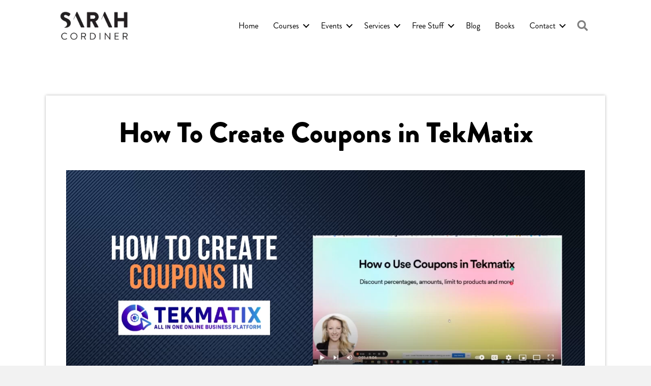

--- FILE ---
content_type: text/html; charset=UTF-8
request_url: https://sarahcordiner.com/how-to-create-coupons-in-tekmatix/
body_size: 25154
content:
<!DOCTYPE html><html lang="en-GB"><head><script data-no-optimize="1">var litespeed_docref=sessionStorage.getItem("litespeed_docref");litespeed_docref&&(Object.defineProperty(document,"referrer",{get:function(){return litespeed_docref}}),sessionStorage.removeItem("litespeed_docref"));</script> <meta charset="UTF-8" /><meta name='viewport' content='width=device-width, initial-scale=1.0' /><meta http-equiv='X-UA-Compatible' content='IE=edge' /> <script type="litespeed/javascript">var gform;gform||(document.addEventListener("gform_main_scripts_loaded",function(){gform.scriptsLoaded=!0}),window.addEventListener("DOMContentLiteSpeedLoaded",function(){gform.domLoaded=!0}),gform={domLoaded:!1,scriptsLoaded:!1,initializeOnLoaded:function(o){gform.domLoaded&&gform.scriptsLoaded?o():!gform.domLoaded&&gform.scriptsLoaded?window.addEventListener("DOMContentLiteSpeedLoaded",o):document.addEventListener("gform_main_scripts_loaded",o)},hooks:{action:{},filter:{}},addAction:function(o,n,r,t){gform.addHook("action",o,n,r,t)},addFilter:function(o,n,r,t){gform.addHook("filter",o,n,r,t)},doAction:function(o){gform.doHook("action",o,arguments)},applyFilters:function(o){return gform.doHook("filter",o,arguments)},removeAction:function(o,n){gform.removeHook("action",o,n)},removeFilter:function(o,n,r){gform.removeHook("filter",o,n,r)},addHook:function(o,n,r,t,i){null==gform.hooks[o][n]&&(gform.hooks[o][n]=[]);var e=gform.hooks[o][n];null==i&&(i=n+"_"+e.length),gform.hooks[o][n].push({tag:i,callable:r,priority:t=null==t?10:t})},doHook:function(n,o,r){var t;if(r=Array.prototype.slice.call(r,1),null!=gform.hooks[n][o]&&((o=gform.hooks[n][o]).sort(function(o,n){return o.priority-n.priority}),o.forEach(function(o){"function"!=typeof(t=o.callable)&&(t=window[t]),"action"==n?t.apply(null,r):r[0]=t.apply(null,r)})),"filter"==n)return r[0]},removeHook:function(o,n,t,i){var r;null!=gform.hooks[o][n]&&(r=(r=gform.hooks[o][n]).filter(function(o,n,r){return!!(null!=i&&i!=o.tag||null!=t&&t!=o.priority)}),gform.hooks[o][n]=r)}})</script> <link rel="profile" href="https://gmpg.org/xfn/11" /><meta name='robots' content='index, follow, max-image-preview:large, max-snippet:-1, max-video-preview:-1' /><title>How To Create Coupons in TekMatix - Sarah Cordiner</title><link rel="canonical" href="https://sarahcordiner.com/how-to-create-coupons-in-tekmatix/" /><meta property="og:locale" content="en_GB" /><meta property="og:type" content="article" /><meta property="og:title" content="How To Create Coupons in TekMatix - Sarah Cordiner" /><meta property="og:description" content="Get a FREE TRIAL on TekMatix here: www.tekmatix.com" /><meta property="og:url" content="https://sarahcordiner.com/how-to-create-coupons-in-tekmatix/" /><meta property="og:site_name" content="Sarah Cordiner" /><meta property="article:publisher" content="https://www.facebook.com/CordinerSarah/" /><meta property="article:author" content="https://www.facebook.com/CordinerSarah/" /><meta property="article:published_time" content="2022-12-09T06:47:10+00:00" /><meta property="article:modified_time" content="2022-12-09T06:47:13+00:00" /><meta property="og:image" content="https://sarahcordiner.com/wp-content/uploads/2022/12/Tekmatix-thumbnails-1.png" /><meta property="og:image:width" content="1280" /><meta property="og:image:height" content="720" /><meta property="og:image:type" content="image/png" /><meta name="author" content="Sarah Cordiner" /><meta name="twitter:card" content="summary_large_image" /><meta name="twitter:creator" content="@Sarah_Cordiner" /><meta name="twitter:site" content="@Sarah_Cordiner" /><meta name="twitter:label1" content="Written by" /><meta name="twitter:data1" content="Sarah Cordiner" /> <script type="application/ld+json" class="yoast-schema-graph">{"@context":"https://schema.org","@graph":[{"@type":"Article","@id":"https://sarahcordiner.com/how-to-create-coupons-in-tekmatix/#article","isPartOf":{"@id":"https://sarahcordiner.com/how-to-create-coupons-in-tekmatix/"},"author":{"name":"Sarah Cordiner","@id":"https://sarahcordiner.com/#/schema/person/d6799bf71f19bcf1fac761dccce036b0"},"headline":"How To Create Coupons in TekMatix","datePublished":"2022-12-09T06:47:10+00:00","dateModified":"2022-12-09T06:47:13+00:00","mainEntityOfPage":{"@id":"https://sarahcordiner.com/how-to-create-coupons-in-tekmatix/"},"wordCount":21,"commentCount":0,"publisher":{"@id":"https://sarahcordiner.com/#/schema/person/d6799bf71f19bcf1fac761dccce036b0"},"image":{"@id":"https://sarahcordiner.com/how-to-create-coupons-in-tekmatix/#primaryimage"},"thumbnailUrl":"https://sarahcordiner.com/wp-content/uploads/2022/12/Tekmatix-thumbnails-1.png","articleSection":["Uncategorized"],"inLanguage":"en-GB","potentialAction":[{"@type":"CommentAction","name":"Comment","target":["https://sarahcordiner.com/how-to-create-coupons-in-tekmatix/#respond"]}]},{"@type":"WebPage","@id":"https://sarahcordiner.com/how-to-create-coupons-in-tekmatix/","url":"https://sarahcordiner.com/how-to-create-coupons-in-tekmatix/","name":"How To Create Coupons in TekMatix - Sarah Cordiner","isPartOf":{"@id":"https://sarahcordiner.com/#website"},"primaryImageOfPage":{"@id":"https://sarahcordiner.com/how-to-create-coupons-in-tekmatix/#primaryimage"},"image":{"@id":"https://sarahcordiner.com/how-to-create-coupons-in-tekmatix/#primaryimage"},"thumbnailUrl":"https://sarahcordiner.com/wp-content/uploads/2022/12/Tekmatix-thumbnails-1.png","datePublished":"2022-12-09T06:47:10+00:00","dateModified":"2022-12-09T06:47:13+00:00","breadcrumb":{"@id":"https://sarahcordiner.com/how-to-create-coupons-in-tekmatix/#breadcrumb"},"inLanguage":"en-GB","potentialAction":[{"@type":"ReadAction","target":["https://sarahcordiner.com/how-to-create-coupons-in-tekmatix/"]}]},{"@type":"ImageObject","inLanguage":"en-GB","@id":"https://sarahcordiner.com/how-to-create-coupons-in-tekmatix/#primaryimage","url":"https://sarahcordiner.com/wp-content/uploads/2022/12/Tekmatix-thumbnails-1.png","contentUrl":"https://sarahcordiner.com/wp-content/uploads/2022/12/Tekmatix-thumbnails-1.png","width":1280,"height":720},{"@type":"BreadcrumbList","@id":"https://sarahcordiner.com/how-to-create-coupons-in-tekmatix/#breadcrumb","itemListElement":[{"@type":"ListItem","position":1,"name":"Home","item":"https://sarahcordiner.com/"},{"@type":"ListItem","position":2,"name":"Blog","item":"https://sarahcordiner.com/blog/"},{"@type":"ListItem","position":3,"name":"How To Create Coupons in TekMatix"}]},{"@type":"WebSite","@id":"https://sarahcordiner.com/#website","url":"https://sarahcordiner.com/","name":"Sarah Cordiner","description":"Qualified Course Creation Specialist","publisher":{"@id":"https://sarahcordiner.com/#/schema/person/d6799bf71f19bcf1fac761dccce036b0"},"potentialAction":[{"@type":"SearchAction","target":{"@type":"EntryPoint","urlTemplate":"https://sarahcordiner.com/?s={search_term_string}"},"query-input":{"@type":"PropertyValueSpecification","valueRequired":true,"valueName":"search_term_string"}}],"inLanguage":"en-GB"},{"@type":["Person","Organization"],"@id":"https://sarahcordiner.com/#/schema/person/d6799bf71f19bcf1fac761dccce036b0","name":"Sarah Cordiner","image":{"@type":"ImageObject","inLanguage":"en-GB","@id":"https://sarahcordiner.com/#/schema/person/image/","url":"https://sarahcordiner.com/wp-content/uploads/2020/11/Sarah-Cordiner-social-size.jpg","contentUrl":"https://sarahcordiner.com/wp-content/uploads/2020/11/Sarah-Cordiner-social-size.jpg","width":800,"height":800,"caption":"Sarah Cordiner"},"logo":{"@id":"https://sarahcordiner.com/#/schema/person/image/"},"sameAs":["https://www.facebook.com/CordinerSarah/","https://www.instagram.com/cordinersarah/","https://www.linkedin.com/in/sarahcordiner/","https://www.pinterest.com.au/sarahcordiner/","https://x.com/Sarah_Cordiner","https://www.youtube.com/channel/UCeIhDlxzROUgTpNMijJsjvQ"],"url":"https://sarahcordiner.com/author/edupreneurqueen/"}]}</script> <link rel='dns-prefetch' href='//js.stripe.com' /><link rel='dns-prefetch' href='//www.googletagmanager.com' /><link rel='dns-prefetch' href='//fonts.googleapis.com' /><link href='https://fonts.gstatic.com' crossorigin rel='preconnect' /><link rel="alternate" type="application/rss+xml" title="Sarah Cordiner &raquo; Feed" href="https://sarahcordiner.com/feed/" /><link rel="alternate" type="application/rss+xml" title="Sarah Cordiner &raquo; Comments Feed" href="https://sarahcordiner.com/comments/feed/" /><link rel="alternate" type="application/rss+xml" title="Sarah Cordiner &raquo; How To Create Coupons in TekMatix Comments Feed" href="https://sarahcordiner.com/how-to-create-coupons-in-tekmatix/feed/" /><link rel="alternate" title="oEmbed (JSON)" type="application/json+oembed" href="https://sarahcordiner.com/wp-json/oembed/1.0/embed?url=https%3A%2F%2Fsarahcordiner.com%2Fhow-to-create-coupons-in-tekmatix%2F" /><link rel="alternate" title="oEmbed (XML)" type="text/xml+oembed" href="https://sarahcordiner.com/wp-json/oembed/1.0/embed?url=https%3A%2F%2Fsarahcordiner.com%2Fhow-to-create-coupons-in-tekmatix%2F&#038;format=xml" /><link rel="preload" href="https://sarahcordiner.com/wp-content/plugins/bb-plugin/fonts/fontawesome/5.15.4/webfonts/fa-solid-900.woff2" as="font" type="font/woff2" crossorigin="anonymous"><style id='wp-img-auto-sizes-contain-inline-css'>img:is([sizes=auto i],[sizes^="auto," i]){contain-intrinsic-size:3000px 1500px}
/*# sourceURL=wp-img-auto-sizes-contain-inline-css */</style><link data-optimized="2" rel="stylesheet" href="https://sarahcordiner.com/wp-content/litespeed/css/cd1ee3cbde5a350379ced0b3309fdcfe.css?ver=67c89" /><style id='cf-frontend-style-inline-css'>@font-face {
	font-family: 'Brandon Grotesque SC Brand';
	font-weight: 800;
	src: url('https://sarahcordiner.com/wp-content/uploads/2024/01/BrandonGrotesque-Black.otf') format('OpenType');
}
@font-face {
	font-family: 'Brandon Grotesque SC Brand';
	font-weight: 600;
	src: url('https://sarahcordiner.com/wp-content/uploads/2024/01/BrandonGrotesque-Bold.otf') format('OpenType');
}
@font-face {
	font-family: 'Brandon Grotesque SC Brand';
	font-weight: 400;
	src: url('https://sarahcordiner.com/wp-content/uploads/2024/01/BrandonGrotesque-Regular.otf') format('OpenType');
}
@font-face {
	font-family: 'Brandon Grotesque SC Brand';
	font-weight: 800;
	src: url('https://sarahcordiner.com/wp-content/uploads/2024/01/BrandonGrotesque-Black.otf') format('OpenType');
}
@font-face {
	font-family: 'Brandon Grotesque SC Brand';
	font-weight: 600;
	src: url('https://sarahcordiner.com/wp-content/uploads/2024/01/BrandonGrotesque-Bold.otf') format('OpenType');
}
@font-face {
	font-family: 'Brandon Grotesque SC Brand';
	font-weight: 400;
	src: url('https://sarahcordiner.com/wp-content/uploads/2024/01/BrandonGrotesque-Regular.otf') format('OpenType');
}
@font-face {
	font-family: 'Janethville';
	font-weight: 400;
	font-display: auto;
	src: url('https://sarahcordiner.comwp-content/uploads/2020/04/Janethville.woff2') format('woff2'),
		url('https://sarahcordiner.comwp-content/uploads/2020/04/Janethville.woff') format('woff'),
		url('https://sarahcordiner.comwp-content/uploads/2020/04/Janethville.svg') format('svg'),
		url('https://sarahcordiner.comwp-content/uploads/2020/04/Janethville.otf') format('OpenType');
}
/*# sourceURL=cf-frontend-style-inline-css */</style><style id='wp-block-embed-inline-css'>.wp-block-embed.alignleft,.wp-block-embed.alignright,.wp-block[data-align=left]>[data-type="core/embed"],.wp-block[data-align=right]>[data-type="core/embed"]{max-width:360px;width:100%}.wp-block-embed.alignleft .wp-block-embed__wrapper,.wp-block-embed.alignright .wp-block-embed__wrapper,.wp-block[data-align=left]>[data-type="core/embed"] .wp-block-embed__wrapper,.wp-block[data-align=right]>[data-type="core/embed"] .wp-block-embed__wrapper{min-width:280px}.wp-block-cover .wp-block-embed{min-height:240px;min-width:320px}.wp-block-embed{overflow-wrap:break-word}.wp-block-embed :where(figcaption){margin-bottom:1em;margin-top:.5em}.wp-block-embed iframe{max-width:100%}.wp-block-embed__wrapper{position:relative}.wp-embed-responsive .wp-has-aspect-ratio .wp-block-embed__wrapper:before{content:"";display:block;padding-top:50%}.wp-embed-responsive .wp-has-aspect-ratio iframe{bottom:0;height:100%;left:0;position:absolute;right:0;top:0;width:100%}.wp-embed-responsive .wp-embed-aspect-21-9 .wp-block-embed__wrapper:before{padding-top:42.85%}.wp-embed-responsive .wp-embed-aspect-18-9 .wp-block-embed__wrapper:before{padding-top:50%}.wp-embed-responsive .wp-embed-aspect-16-9 .wp-block-embed__wrapper:before{padding-top:56.25%}.wp-embed-responsive .wp-embed-aspect-4-3 .wp-block-embed__wrapper:before{padding-top:75%}.wp-embed-responsive .wp-embed-aspect-1-1 .wp-block-embed__wrapper:before{padding-top:100%}.wp-embed-responsive .wp-embed-aspect-9-16 .wp-block-embed__wrapper:before{padding-top:177.77%}.wp-embed-responsive .wp-embed-aspect-1-2 .wp-block-embed__wrapper:before{padding-top:200%}
/*# sourceURL=https://sarahcordiner.com/wp-includes/blocks/embed/style.min.css */</style><style id='wp-block-embed-theme-inline-css'>.wp-block-embed :where(figcaption){color:#555;font-size:13px;text-align:center}.is-dark-theme .wp-block-embed :where(figcaption){color:#ffffffa6}.wp-block-embed{margin:0 0 1em}
/*# sourceURL=https://sarahcordiner.com/wp-includes/blocks/embed/theme.min.css */</style><style id='global-styles-inline-css'>:root{--wp--preset--aspect-ratio--square: 1;--wp--preset--aspect-ratio--4-3: 4/3;--wp--preset--aspect-ratio--3-4: 3/4;--wp--preset--aspect-ratio--3-2: 3/2;--wp--preset--aspect-ratio--2-3: 2/3;--wp--preset--aspect-ratio--16-9: 16/9;--wp--preset--aspect-ratio--9-16: 9/16;--wp--preset--color--black: #000000;--wp--preset--color--cyan-bluish-gray: #abb8c3;--wp--preset--color--white: #ffffff;--wp--preset--color--pale-pink: #f78da7;--wp--preset--color--vivid-red: #cf2e2e;--wp--preset--color--luminous-vivid-orange: #ff6900;--wp--preset--color--luminous-vivid-amber: #fcb900;--wp--preset--color--light-green-cyan: #7bdcb5;--wp--preset--color--vivid-green-cyan: #00d084;--wp--preset--color--pale-cyan-blue: #8ed1fc;--wp--preset--color--vivid-cyan-blue: #0693e3;--wp--preset--color--vivid-purple: #9b51e0;--wp--preset--gradient--vivid-cyan-blue-to-vivid-purple: linear-gradient(135deg,rgb(6,147,227) 0%,rgb(155,81,224) 100%);--wp--preset--gradient--light-green-cyan-to-vivid-green-cyan: linear-gradient(135deg,rgb(122,220,180) 0%,rgb(0,208,130) 100%);--wp--preset--gradient--luminous-vivid-amber-to-luminous-vivid-orange: linear-gradient(135deg,rgb(252,185,0) 0%,rgb(255,105,0) 100%);--wp--preset--gradient--luminous-vivid-orange-to-vivid-red: linear-gradient(135deg,rgb(255,105,0) 0%,rgb(207,46,46) 100%);--wp--preset--gradient--very-light-gray-to-cyan-bluish-gray: linear-gradient(135deg,rgb(238,238,238) 0%,rgb(169,184,195) 100%);--wp--preset--gradient--cool-to-warm-spectrum: linear-gradient(135deg,rgb(74,234,220) 0%,rgb(151,120,209) 20%,rgb(207,42,186) 40%,rgb(238,44,130) 60%,rgb(251,105,98) 80%,rgb(254,248,76) 100%);--wp--preset--gradient--blush-light-purple: linear-gradient(135deg,rgb(255,206,236) 0%,rgb(152,150,240) 100%);--wp--preset--gradient--blush-bordeaux: linear-gradient(135deg,rgb(254,205,165) 0%,rgb(254,45,45) 50%,rgb(107,0,62) 100%);--wp--preset--gradient--luminous-dusk: linear-gradient(135deg,rgb(255,203,112) 0%,rgb(199,81,192) 50%,rgb(65,88,208) 100%);--wp--preset--gradient--pale-ocean: linear-gradient(135deg,rgb(255,245,203) 0%,rgb(182,227,212) 50%,rgb(51,167,181) 100%);--wp--preset--gradient--electric-grass: linear-gradient(135deg,rgb(202,248,128) 0%,rgb(113,206,126) 100%);--wp--preset--gradient--midnight: linear-gradient(135deg,rgb(2,3,129) 0%,rgb(40,116,252) 100%);--wp--preset--font-size--small: 13px;--wp--preset--font-size--medium: 20px;--wp--preset--font-size--large: 36px;--wp--preset--font-size--x-large: 42px;--wp--preset--spacing--20: 0.44rem;--wp--preset--spacing--30: 0.67rem;--wp--preset--spacing--40: 1rem;--wp--preset--spacing--50: 1.5rem;--wp--preset--spacing--60: 2.25rem;--wp--preset--spacing--70: 3.38rem;--wp--preset--spacing--80: 5.06rem;--wp--preset--shadow--natural: 6px 6px 9px rgba(0, 0, 0, 0.2);--wp--preset--shadow--deep: 12px 12px 50px rgba(0, 0, 0, 0.4);--wp--preset--shadow--sharp: 6px 6px 0px rgba(0, 0, 0, 0.2);--wp--preset--shadow--outlined: 6px 6px 0px -3px rgb(255, 255, 255), 6px 6px rgb(0, 0, 0);--wp--preset--shadow--crisp: 6px 6px 0px rgb(0, 0, 0);}:where(.is-layout-flex){gap: 0.5em;}:where(.is-layout-grid){gap: 0.5em;}body .is-layout-flex{display: flex;}.is-layout-flex{flex-wrap: wrap;align-items: center;}.is-layout-flex > :is(*, div){margin: 0;}body .is-layout-grid{display: grid;}.is-layout-grid > :is(*, div){margin: 0;}:where(.wp-block-columns.is-layout-flex){gap: 2em;}:where(.wp-block-columns.is-layout-grid){gap: 2em;}:where(.wp-block-post-template.is-layout-flex){gap: 1.25em;}:where(.wp-block-post-template.is-layout-grid){gap: 1.25em;}.has-black-color{color: var(--wp--preset--color--black) !important;}.has-cyan-bluish-gray-color{color: var(--wp--preset--color--cyan-bluish-gray) !important;}.has-white-color{color: var(--wp--preset--color--white) !important;}.has-pale-pink-color{color: var(--wp--preset--color--pale-pink) !important;}.has-vivid-red-color{color: var(--wp--preset--color--vivid-red) !important;}.has-luminous-vivid-orange-color{color: var(--wp--preset--color--luminous-vivid-orange) !important;}.has-luminous-vivid-amber-color{color: var(--wp--preset--color--luminous-vivid-amber) !important;}.has-light-green-cyan-color{color: var(--wp--preset--color--light-green-cyan) !important;}.has-vivid-green-cyan-color{color: var(--wp--preset--color--vivid-green-cyan) !important;}.has-pale-cyan-blue-color{color: var(--wp--preset--color--pale-cyan-blue) !important;}.has-vivid-cyan-blue-color{color: var(--wp--preset--color--vivid-cyan-blue) !important;}.has-vivid-purple-color{color: var(--wp--preset--color--vivid-purple) !important;}.has-black-background-color{background-color: var(--wp--preset--color--black) !important;}.has-cyan-bluish-gray-background-color{background-color: var(--wp--preset--color--cyan-bluish-gray) !important;}.has-white-background-color{background-color: var(--wp--preset--color--white) !important;}.has-pale-pink-background-color{background-color: var(--wp--preset--color--pale-pink) !important;}.has-vivid-red-background-color{background-color: var(--wp--preset--color--vivid-red) !important;}.has-luminous-vivid-orange-background-color{background-color: var(--wp--preset--color--luminous-vivid-orange) !important;}.has-luminous-vivid-amber-background-color{background-color: var(--wp--preset--color--luminous-vivid-amber) !important;}.has-light-green-cyan-background-color{background-color: var(--wp--preset--color--light-green-cyan) !important;}.has-vivid-green-cyan-background-color{background-color: var(--wp--preset--color--vivid-green-cyan) !important;}.has-pale-cyan-blue-background-color{background-color: var(--wp--preset--color--pale-cyan-blue) !important;}.has-vivid-cyan-blue-background-color{background-color: var(--wp--preset--color--vivid-cyan-blue) !important;}.has-vivid-purple-background-color{background-color: var(--wp--preset--color--vivid-purple) !important;}.has-black-border-color{border-color: var(--wp--preset--color--black) !important;}.has-cyan-bluish-gray-border-color{border-color: var(--wp--preset--color--cyan-bluish-gray) !important;}.has-white-border-color{border-color: var(--wp--preset--color--white) !important;}.has-pale-pink-border-color{border-color: var(--wp--preset--color--pale-pink) !important;}.has-vivid-red-border-color{border-color: var(--wp--preset--color--vivid-red) !important;}.has-luminous-vivid-orange-border-color{border-color: var(--wp--preset--color--luminous-vivid-orange) !important;}.has-luminous-vivid-amber-border-color{border-color: var(--wp--preset--color--luminous-vivid-amber) !important;}.has-light-green-cyan-border-color{border-color: var(--wp--preset--color--light-green-cyan) !important;}.has-vivid-green-cyan-border-color{border-color: var(--wp--preset--color--vivid-green-cyan) !important;}.has-pale-cyan-blue-border-color{border-color: var(--wp--preset--color--pale-cyan-blue) !important;}.has-vivid-cyan-blue-border-color{border-color: var(--wp--preset--color--vivid-cyan-blue) !important;}.has-vivid-purple-border-color{border-color: var(--wp--preset--color--vivid-purple) !important;}.has-vivid-cyan-blue-to-vivid-purple-gradient-background{background: var(--wp--preset--gradient--vivid-cyan-blue-to-vivid-purple) !important;}.has-light-green-cyan-to-vivid-green-cyan-gradient-background{background: var(--wp--preset--gradient--light-green-cyan-to-vivid-green-cyan) !important;}.has-luminous-vivid-amber-to-luminous-vivid-orange-gradient-background{background: var(--wp--preset--gradient--luminous-vivid-amber-to-luminous-vivid-orange) !important;}.has-luminous-vivid-orange-to-vivid-red-gradient-background{background: var(--wp--preset--gradient--luminous-vivid-orange-to-vivid-red) !important;}.has-very-light-gray-to-cyan-bluish-gray-gradient-background{background: var(--wp--preset--gradient--very-light-gray-to-cyan-bluish-gray) !important;}.has-cool-to-warm-spectrum-gradient-background{background: var(--wp--preset--gradient--cool-to-warm-spectrum) !important;}.has-blush-light-purple-gradient-background{background: var(--wp--preset--gradient--blush-light-purple) !important;}.has-blush-bordeaux-gradient-background{background: var(--wp--preset--gradient--blush-bordeaux) !important;}.has-luminous-dusk-gradient-background{background: var(--wp--preset--gradient--luminous-dusk) !important;}.has-pale-ocean-gradient-background{background: var(--wp--preset--gradient--pale-ocean) !important;}.has-electric-grass-gradient-background{background: var(--wp--preset--gradient--electric-grass) !important;}.has-midnight-gradient-background{background: var(--wp--preset--gradient--midnight) !important;}.has-small-font-size{font-size: var(--wp--preset--font-size--small) !important;}.has-medium-font-size{font-size: var(--wp--preset--font-size--medium) !important;}.has-large-font-size{font-size: var(--wp--preset--font-size--large) !important;}.has-x-large-font-size{font-size: var(--wp--preset--font-size--x-large) !important;}
/*# sourceURL=global-styles-inline-css */</style><style id='classic-theme-styles-inline-css'>/*! This file is auto-generated */
.wp-block-button__link{color:#fff;background-color:#32373c;border-radius:9999px;box-shadow:none;text-decoration:none;padding:calc(.667em + 2px) calc(1.333em + 2px);font-size:1.125em}.wp-block-file__button{background:#32373c;color:#fff;text-decoration:none}
/*# sourceURL=/wp-includes/css/classic-themes.min.css */</style> <script type="litespeed/javascript" data-src="https://sarahcordiner.com/wp-includes/js/jquery/jquery.min.js" id="jquery-core-js"></script> <script id="widget-for-eventbrite-api-js-extra" type="litespeed/javascript">var wfea_frontend={"ajaxurl":"https://sarahcordiner.com/wp-admin/admin-ajax.php","nonce":"5c18858ff2"}</script> <script id="widget-for-eventbrite-api-js-before" type="litespeed/javascript">console.debug=function(){}</script> 
 <script type="litespeed/javascript" data-src="https://www.googletagmanager.com/gtag/js?id=G-4QJ8DW4JK3" id="google_gtagjs-js"></script> <script id="google_gtagjs-js-after" type="litespeed/javascript">window.dataLayer=window.dataLayer||[];function gtag(){dataLayer.push(arguments)}
gtag("set","linker",{"domains":["sarahcordiner.com"]});gtag("js",new Date());gtag("set","developer_id.dZTNiMT",!0);gtag("config","G-4QJ8DW4JK3");window._googlesitekit=window._googlesitekit||{};window._googlesitekit.throttledEvents=[];window._googlesitekit.gtagEvent=(name,data)=>{var key=JSON.stringify({name,data});if(!!window._googlesitekit.throttledEvents[key]){return}window._googlesitekit.throttledEvents[key]=!0;setTimeout(()=>{delete window._googlesitekit.throttledEvents[key]},5);gtag("event",name,{...data,event_source:"site-kit"})}</script> <link rel="https://api.w.org/" href="https://sarahcordiner.com/wp-json/" /><link rel="alternate" title="JSON" type="application/json" href="https://sarahcordiner.com/wp-json/wp/v2/posts/14588" /><link rel="EditURI" type="application/rsd+xml" title="RSD" href="https://sarahcordiner.com/xmlrpc.php?rsd" /><meta name="generator" content="WordPress 6.9" /><link rel='shortlink' href='https://sarahcordiner.com/?p=14588' /> <script type="litespeed/javascript">var bb_powerpack={version:'2.40.10',getAjaxUrl:function(){return atob('aHR0cHM6Ly9zYXJhaGNvcmRpbmVyLmNvbS93cC1hZG1pbi9hZG1pbi1hamF4LnBocA==')},callback:function(){},mapMarkerData:{},post_id:'14588',search_term:'',current_page:'https://sarahcordiner.com/how-to-create-coupons-in-tekmatix/',conditionals:{is_front_page:!1,is_home:!1,is_archive:!1,current_post_type:'',is_tax:!1,is_author:!1,current_author:!1,is_search:!1,}}</script> <meta name="generator" content="Site Kit by Google 1.168.0" /><link rel="pingback" href="https://sarahcordiner.com/xmlrpc.php"> <script type="litespeed/javascript">(function(w,d,s,l,i){w[l]=w[l]||[];w[l].push({'gtm.start':new Date().getTime(),event:'gtm.js'});var f=d.getElementsByTagName(s)[0],j=d.createElement(s),dl=l!='dataLayer'?'&l='+l:'';j.async=!0;j.src='https://www.googletagmanager.com/gtm.js?id='+i+dl;f.parentNode.insertBefore(j,f)})(window,document,'script','dataLayer','GTM-KF9XDW2')</script> <link rel="icon" href="https://sarahcordiner.com/wp-content/uploads/2017/03/cropped-psa-32x32.png" sizes="32x32" /><link rel="icon" href="https://sarahcordiner.com/wp-content/uploads/2017/03/cropped-psa-192x192.png" sizes="192x192" /><link rel="apple-touch-icon" href="https://sarahcordiner.com/wp-content/uploads/2017/03/cropped-psa-180x180.png" /><meta name="msapplication-TileImage" content="https://sarahcordiner.com/wp-content/uploads/2017/03/cropped-psa-270x270.png" /><style id="wp-custom-css">@media(max-width: 600px) {
	
		
	
.fl-node-dvn4rclix1ez .fl-row-content, .fl-node-w4lpens6kgfj .fl-row-content, .fl-node-4b9hcirvq8jk .fl-row-content, .fl-node-5vrbdy9oqaxj .fl-row-content, .fl-node-d7rgj1nq3fe5 .fl-row-content, .fl-node-eja0dgutz7sw .fl-row-content, .fl-node-czkoba3jy2vh .fl-row-content, .fl-node-v49xcryl23j8 .fl-row-content, .fl-node-0t9cuy8rq5nm .fl-row-content, .fl-node-24rigzqbw0h8 .fl-row-content {
		margin-top: -60px !important;
	}

	
	
	
	.fl-node-3lwdgumh4t5s > .fl-module-content, .fl-node-7kymd5rwlji9 > .fl-module-content, .fl-node-k04spdxfbn1h > .fl-module-content, .fl-node-24o9va5wpufr > .fl-module-content, .fl-node-9uvtodlbz832 > .fl-module-content, .fl-node-5k4yfi3e7n16 > .fl-module-content, .fl-node-4tjurk1niz38 > .fl-module-content, .fl-node-bmah2clpiryq > .fl-module-content, .fl-node-q6c4tajwhos1 > .fl-module-content, .fl-node-m5u4nxeyhsl0 > .fl-module-content, .fl-node-9wz30nimsoe1 > .fl-module-content, .fl-node-9fqltw06hd1s > .fl-module-content, .fl-node-jyq3kbcef7iw > .fl-module-content, .fl-node-fab7xogkmzsw > .fl-module-content, .fl-node-87haldfy56q1 > .fl-module-content, .fl-node-jebq80pn1mw5 > .fl-module-content, .fl-node-ms87b40u29ao > .fl-module-content, .fl-node-a2itgzye7mh5 > .fl-module-content, .fl-node-e7fxhavlbqgy > .fl-module-content, .fl-node-wc217gpfk4bj > .fl-module-content, .fl-node-cjz87dgxf4yw > .fl-module-content, .fl-node-n40umxa1fbl5 > .fl-module-content {
    margin-left: 0;
}

	
	
	.fl-node-3lwdgumh4t5s > .fl-module-content p, .fl-node-k04spdxfbn1h > .fl-module-content p, .fl-node-9uvtodlbz832 > .fl-module-content p, .fl-node-4tjurk1niz38 > .fl-module-content p, .fl-node-q6c4tajwhos1 > .fl-module-content p, .fl-node-9wz30nimsoe1 > .fl-module-content p, .fl-node-jyq3kbcef7iw > .fl-module-content p, .fl-node-87haldfy56q1 > .fl-module-content p, .fl-node-ms87b40u29ao > .fl-module-content p, .fl-node-e7fxhavlbqgy > .fl-module-content p, .fl-node-cjz87dgxf4yw > .fl-module-content p {
		font-size: 24px;
	}
	
	
	
	.fl-node-3lwdgumh4t5s .pp-highlight-box-content, .fl-node-7kymd5rwlji9 .pp-highlight-box-content, .fl-node-k04spdxfbn1h .pp-highlight-box-content, .fl-node-24o9va5wpufr .pp-highlight-box-content, .fl-node-9uvtodlbz832 .pp-highlight-box-content, .fl-node-5k4yfi3e7n16 .pp-highlight-box-content, .fl-node-4tjurk1niz38 .pp-highlight-box-content, .fl-node-bmah2clpiryq .pp-highlight-box-content, .fl-node-q6c4tajwhos1 .pp-highlight-box-content, .fl-node-m5u4nxeyhsl0 .pp-highlight-box-content, .fl-node-9wz30nimsoe1 .pp-highlight-box-content, .fl-node-9fqltw06hd1s .pp-highlight-box-content, .fl-node-jyq3kbcef7iw .pp-highlight-box-content, .fl-node-fab7xogkmzsw .pp-highlight-box-content, .fl-node-87haldfy56q1 .pp-highlight-box-content, .fl-node-jebq80pn1mw5 .pp-highlight-box-content, .fl-node-ms87b40u29ao .pp-highlight-box-content, .fl-node-a2itgzye7mh5 .pp-highlight-box-content, .fl-node-e7fxhavlbqgy .pp-highlight-box-content, .fl-node-wc217gpfk4bj .pp-highlight-box-content, .fl-node-cjz87dgxf4yw .pp-highlight-box-content, .fl-node-n40umxa1fbl5 .pp-highlight-box-content {
		padding: 30px 20px 20px;
	}
	
	
	.fl-node-5ea74a78a3828 ul li {
		text-align: left !important;
	}</style> <script type="litespeed/javascript">(function(w,d,s,l,i){w[l]=w[l]||[];w[l].push({'gtm.start':new Date().getTime(),event:'gtm.js'});var f=d.getElementsByTagName(s)[0],j=d.createElement(s),dl=l!='dataLayer'?'&l='+l:'';j.async=!0;j.src='https://www.googletagmanager.com/gtm.js?id='+i+dl;f.parentNode.insertBefore(j,f)})(window,document,'script','dataLayer','GTM-MF7VL5')</script>  <script data-ad-client="ca-pub-8513818181117158" type="litespeed/javascript" data-src="https://pagead2.googlesyndication.com/pagead/js/adsbygoogle.js"></script> </head><body class="wp-singular post-template-default single single-post postid-14588 single-format-standard wp-theme-bb-theme fl-theme-builder-header fl-theme-builder-header-new-header fl-theme-builder-singular fl-theme-builder-singular-new-post fl-theme-builder-footer fl-theme-builder-footer-footer-2 fl-framework-base fl-preset-default fl-full-width fl-has-sidebar fl-search-active has-blocks" itemscope="itemscope" itemtype="https://schema.org/WebPage">
 <script type="litespeed/javascript" data-src="https://www.googletagmanager.com/gtag/js?id=UA-75066090-1"></script> <script type="litespeed/javascript">window.dataLayer=window.dataLayer||[];function gtag(){dataLayer.push(arguments)}
gtag('js',new Date());gtag('config','UA-75066090-1')</script> 
<noscript><iframe data-lazyloaded="1" src="about:blank" data-litespeed-src="https://www.googletagmanager.com/ns.html?id=GTM-MF7VL5"
height="0" width="0" style="display:none;visibility:hidden"></iframe></noscript><a aria-label="Skip to content" class="fl-screen-reader-text" href="#fl-main-content">Skip to content</a>
<noscript>
<iframe data-lazyloaded="1" src="about:blank" data-litespeed-src="https://www.googletagmanager.com/ns.html?id=GTM-KF9XDW2" height="0" width="0" style="display:none;visibility:hidden"></iframe>
</noscript><div class="fl-page"><header class="fl-builder-content fl-builder-content-9731 fl-builder-global-templates-locked" data-post-id="9731" data-type="header" data-sticky="0" data-sticky-on="" data-sticky-breakpoint="medium" data-shrink="0" data-overlay="0" data-overlay-bg="transparent" data-shrink-image-height="50px" role="banner" itemscope="itemscope" itemtype="http://schema.org/WPHeader"><div class="fl-row fl-row-full-width fl-row-bg-color fl-node-5e99fb59853e5" data-node="5e99fb59853e5"><div class="fl-row-content-wrap"><div class="uabb-row-separator uabb-top-row-separator" ></div><div class="fl-row-content fl-row-fixed-width fl-node-content"><div class="fl-col-group fl-node-5e99fb59853ea fl-col-group-equal-height fl-col-group-align-center fl-col-group-custom-width" data-node="5e99fb59853ea"><div class="fl-col fl-node-5e99fb59853f8 fl-col-small" data-node="5e99fb59853f8"><div class="fl-col-content fl-node-content"><div class="fl-module fl-module-image-icon fl-node-5e99fb9812b7c" data-node="5e99fb9812b7c"><div class="fl-module-content fl-node-content"><div class="uabb-module-content uabb-imgicon-wrap"><div class="uabb-image
uabb-image-crop-simple		" itemscope itemtype="https://schema.org/ImageObject"><div class="uabb-image-content">
<img data-lazyloaded="1" src="[data-uri]" decoding="async" width="762" height="361" class="uabb-photo-img wp-image-16317 size-full" data-src="https://sarahcordiner.com/wp-content/uploads/2020/04/saah-cordiner-logo.png" alt="saah cordiner logo" title="saah cordiner logo" itemprop="image" data-srcset="https://sarahcordiner.com/wp-content/uploads/2020/04/saah-cordiner-logo.png 762w, https://sarahcordiner.com/wp-content/uploads/2020/04/saah-cordiner-logo-300x142.png 300w" data-sizes="(max-width: 762px) 100vw, 762px" /></div></div></div></div></div></div></div><div class="fl-col fl-node-5e99fb59853fb" data-node="5e99fb59853fb"><div class="fl-col-content fl-node-content"><div class="fl-module fl-module-menu fl-node-5e99fb59853fe" data-node="5e99fb59853fe"><div class="fl-module-content fl-node-content"><div class="fl-menu fl-menu-responsive-toggle-medium-mobile fl-menu-search-enabled">
<button class="fl-menu-mobile-toggle hamburger" aria-label="Menu"><span class="fl-menu-icon svg-container"><svg version="1.1" class="hamburger-menu" xmlns="http://www.w3.org/2000/svg" xmlns:xlink="http://www.w3.org/1999/xlink" viewBox="0 0 512 512">
<rect class="fl-hamburger-menu-top" width="512" height="102"/>
<rect class="fl-hamburger-menu-middle" y="205" width="512" height="102"/>
<rect class="fl-hamburger-menu-bottom" y="410" width="512" height="102"/>
</svg>
</span></button><div class="fl-clear"></div><nav aria-label="Menu" itemscope="itemscope" itemtype="https://schema.org/SiteNavigationElement"><ul id="menu-main" class="menu fl-menu-horizontal fl-toggle-arrows"><li id="menu-item-10151" class="menu-item menu-item-type-post_type menu-item-object-page menu-item-home"><a href="https://sarahcordiner.com/">Home</a></li><li id="menu-item-8831" class="menu-item menu-item-type-custom menu-item-object-custom menu-item-has-children fl-has-submenu"><div class="fl-has-submenu-container"><a href="https://sarahcordiner.com/edupreneur-academy/">Courses</a><span class="fl-menu-toggle"></span></div><ul class="sub-menu"><li id="menu-item-11497" class="menu-item menu-item-type-custom menu-item-object-custom"><a href="https://sarahcordiner.app.clientclub.net/login">Log In &#8211; Existing Students</a></li><li id="menu-item-10186" class="menu-item menu-item-type-custom menu-item-object-custom"><a href="https://training.sarahcordiner.com/legends-lab">Legends Lab</a></li><li id="menu-item-11496" class="menu-item menu-item-type-custom menu-item-object-custom"><a href="https://sarahcordiner.com/c2c">Concept To Course</a></li><li id="menu-item-20827" class="menu-item menu-item-type-custom menu-item-object-custom"><a href="https://training.sarahcordiner.com/makeyourmembership">Make Your Membership</a></li></ul></li><li id="menu-item-16926" class="menu-item menu-item-type-post_type menu-item-object-page menu-item-has-children fl-has-submenu"><div class="fl-has-submenu-container"><a href="https://sarahcordiner.com/events/">Events</a><span class="fl-menu-toggle"></span></div><ul class="sub-menu"><li id="menu-item-19066" class="menu-item menu-item-type-custom menu-item-object-custom"><a href="https://sarahcordiner.com/events/">All Workshops &#038; Events</a></li><li id="menu-item-18702" class="menu-item menu-item-type-custom menu-item-object-custom"><a href="https://workshop.sarahcordiner.com/contentcreationbootcamp">Content Creation Bootcamp</a></li><li id="menu-item-18703" class="menu-item menu-item-type-custom menu-item-object-custom"><a href="https://sarahcordiner.com/legendslive/">Legends Lab LIVE Bootcamp</a></li><li id="menu-item-20828" class="menu-item menu-item-type-custom menu-item-object-custom"><a href="https://workshop.sarahcordiner.com/businessautomation">Automation Bootcamp</a></li><li id="menu-item-19272" class="menu-item menu-item-type-custom menu-item-object-custom"><a href="https://workshop.sarahcordiner.com/qasessions">Live Q&#038;A Calls</a></li></ul></li><li id="menu-item-8958" class="menu-item menu-item-type-post_type menu-item-object-page menu-item-has-children fl-has-submenu"><div class="fl-has-submenu-container"><a href="https://sarahcordiner.com/course-creation-services/">Services</a><span class="fl-menu-toggle"></span></div><ul class="sub-menu"><li id="menu-item-11729" class="menu-item menu-item-type-custom menu-item-object-custom"><a href="https://sarahcordiner.com/services">Book a Call</a></li><li id="menu-item-9536" class="menu-item menu-item-type-custom menu-item-object-custom"><a href="https://sarahcordiner.com/course-creation-services/">Services &#038; Get It Done Sessions</a></li><li id="menu-item-13178" class="menu-item menu-item-type-post_type menu-item-object-page"><a href="https://sarahcordiner.com/speaker/">Professional Speaker &#038; Trainer</a></li><li id="menu-item-13270" class="menu-item menu-item-type-post_type menu-item-object-page"><a href="https://sarahcordiner.com/promotion/">Get &#8216;Promoted&#8217; by Sarah</a></li></ul></li><li id="menu-item-13250" class="menu-item menu-item-type-post_type menu-item-object-page menu-item-has-children fl-has-submenu"><div class="fl-has-submenu-container"><a href="https://sarahcordiner.com/free-stuff/">Free Stuff</a><span class="fl-menu-toggle"></span></div><ul class="sub-menu"><li id="menu-item-17926" class="menu-item menu-item-type-post_type menu-item-object-page"><a href="https://sarahcordiner.com/businesschecklist/">FREE Personalised Business Success Action Plan Checklist</a></li><li id="menu-item-13251" class="menu-item menu-item-type-post_type menu-item-object-page"><a href="https://sarahcordiner.com/free-stuff/">Free Course Creation &#038; Business Resources</a></li></ul></li><li id="menu-item-13242" class="menu-item menu-item-type-post_type menu-item-object-page current_page_parent"><a href="https://sarahcordiner.com/blog/">Blog</a></li><li id="menu-item-8891" class="menu-item menu-item-type-post_type menu-item-object-page"><a href="https://sarahcordiner.com/books/">Books</a></li><li id="menu-item-8818" class="menu-item menu-item-type-post_type menu-item-object-page menu-item-has-children fl-has-submenu"><div class="fl-has-submenu-container"><a href="https://sarahcordiner.com/contact/">Contact</a><span class="fl-menu-toggle"></span></div><ul class="sub-menu"><li id="menu-item-16854" class="menu-item menu-item-type-custom menu-item-object-custom"><a href="https://sarahcordiner.com/services">Book a Call</a></li><li id="menu-item-13269" class="menu-item menu-item-type-custom menu-item-object-custom"><a href="https://offer.sarahcordiner.com/linktree">LinkTree</a></li><li id="menu-item-9639" class="menu-item menu-item-type-custom menu-item-object-custom"><a href="https://affiliates.sarahcordiner.com/">Legend&#8217;s Lab Affiliates</a></li><li id="menu-item-17112" class="menu-item menu-item-type-custom menu-item-object-custom"><a href="https://affiliates.sarahcordiner.com/signup/15464">Concept to Course Affiliates</a></li><li id="menu-item-18594" class="menu-item menu-item-type-post_type menu-item-object-page"><a href="https://sarahcordiner.com/contact/reviews/">Reviews &#038; Testimonials – Sarah Cordiner</a></li></ul></li><li class='menu-item fl-menu-search-item'><div class="fl-search-form fl-search-form-button fl-search-button-reveal fl-search-button-center fl-search-form-width-full"
><div class="fl-search-form-wrap"><div class="fl-search-form-fields"><div class="fl-search-form-input-wrap"><form role="search" aria-label="Search form" method="get" action="https://sarahcordiner.com/"><div class="fl-form-field">
<input type="search" aria-label="Search input" class="fl-search-text" placeholder="Search..." value="" name="s" /></div></form></div><div class="fl-button-wrap fl-button-width-auto fl-button-center fl-button-has-icon">
<a href="#" target="_self" class="fl-button" role="button">
<i class="fl-button-icon fl-button-icon-before fas fa-search" aria-hidden="true"></i>
</a></div></div></div></div></li></ul></nav></div></div></div></div></div></div></div></div></div></header><div class="uabb-js-breakpoint" style="display: none;"></div><div id="fl-main-content" class="fl-page-content" itemprop="mainContentOfPage" role="main"><div class="fl-builder-content fl-builder-content-9771 fl-builder-global-templates-locked" data-post-id="9771"><div class="fl-row fl-row-full-width fl-row-bg-photo fl-node-5ea8c5472cd49 fl-row-bg-overlay fl-visible-mobile fl-row-bg-fixed" data-node="5ea8c5472cd49"><div class="fl-row-content-wrap"><div class="uabb-row-separator uabb-top-row-separator" ></div><div class="fl-row-content fl-row-fixed-width fl-node-content"><div class="fl-col-group fl-node-5ea8c5472ce64" data-node="5ea8c5472ce64"><div class="fl-col fl-node-5ea8c5472ce66" data-node="5ea8c5472ce66"><div class="fl-col-content fl-node-content"><div class="fl-module fl-module-heading fl-node-5ea8c5472ce67" data-node="5ea8c5472ce67"><div class="fl-module-content fl-node-content"><h1 class="fl-heading">
<span class="fl-heading-text">How To Create Coupons in TekMatix</span></h1></div></div></div></div></div></div></div></div><div class="fl-row fl-row-fixed-width fl-row-bg-none fl-node-a3ucdmnrgqpw" data-node="a3ucdmnrgqpw"><div class="fl-row-content-wrap"><div class="uabb-row-separator uabb-top-row-separator" ></div><div class="fl-row-content fl-row-fixed-width fl-node-content"><div class="fl-col-group fl-node-z6asfiml2vkh" data-node="z6asfiml2vkh"><div class="fl-col fl-node-k64iup3cebwt" data-node="k64iup3cebwt"><div class="fl-col-content fl-node-content"></div></div></div></div></div></div><div class="fl-row fl-row-fixed-width fl-row-bg-none fl-node-61641db6b4172 custom_row" data-node="61641db6b4172"><div class="fl-row-content-wrap"><div class="uabb-row-separator uabb-top-row-separator" ></div><div class="fl-row-content fl-row-full-width fl-node-content"><div class="fl-col-group fl-node-zmvqok23walc" data-node="zmvqok23walc"><div class="fl-col fl-node-ud9bq5wpgvjf" data-node="ud9bq5wpgvjf"><div class="fl-col-content fl-node-content"><div class="fl-module fl-module-heading fl-node-gc19kfo7vwlh" data-node="gc19kfo7vwlh"><div class="fl-module-content fl-node-content"><h1 class="fl-heading">
<span class="fl-heading-text">How To Create Coupons in TekMatix</span></h1></div></div></div></div></div><div class="fl-col-group fl-node-tmfu4i0xqvwr" data-node="tmfu4i0xqvwr"><div class="fl-col fl-node-defp7olz3m8c" data-node="defp7olz3m8c"><div class="fl-col-content fl-node-content"><div class="fl-module fl-module-photo fl-node-n0sbzvqk4hwl" data-node="n0sbzvqk4hwl"><div class="fl-module-content fl-node-content"><div class="fl-photo fl-photo-align-center" itemscope itemtype="https://schema.org/ImageObject"><div class="fl-photo-content fl-photo-img-png">
<img data-lazyloaded="1" src="[data-uri]" decoding="async" class="fl-photo-img wp-image-14589 size-full" data-src="https://sarahcordiner.com/wp-content/uploads/2022/12/Tekmatix-thumbnails-1.png" alt="How To Create Coupons in TekMatix" itemprop="image" height="720" width="1280" title="How To Create Coupons in TekMatix" data-srcset="https://sarahcordiner.com/wp-content/uploads/2022/12/Tekmatix-thumbnails-1.png 1280w, https://sarahcordiner.com/wp-content/uploads/2022/12/Tekmatix-thumbnails-1-300x169.png 300w, https://sarahcordiner.com/wp-content/uploads/2022/12/Tekmatix-thumbnails-1-1024x576.png 1024w, https://sarahcordiner.com/wp-content/uploads/2022/12/Tekmatix-thumbnails-1-768x432.png 768w" data-sizes="(max-width: 1280px) 100vw, 1280px" /></div></div></div></div></div></div></div><div class="fl-col-group fl-node-a47blq1y9jp0" data-node="a47blq1y9jp0"><div class="fl-col fl-node-t3cknueby8rp" data-node="t3cknueby8rp"><div class="fl-col-content fl-node-content"><div class="fl-module fl-module-fl-post-info fl-node-60993d162921f" data-node="60993d162921f"><div class="fl-module-content fl-node-content">
<span class="fl-post-info-author"><a href="https://sarahcordiner.com/author/edupreneurqueen/">Sarah Cordiner</a></span><span class="fl-post-info-sep">|</span><span class="fl-post-info-date">9 December 2022</span></div></div></div></div></div><div class="fl-col-group fl-node-61641db6c52d8" data-node="61641db6c52d8"><div class="fl-col fl-node-61641db6c53d6" data-node="61641db6c53d6"><div class="fl-col-content fl-node-content"><div class="fl-module fl-module-fl-post-content fl-node-591fe3d990fe3 sidebar-border" data-node="591fe3d990fe3"><div class="fl-module-content fl-node-content"><p>Get a FREE TRIAL on TekMatix here: www.tekmatix.com</p><figure class="wp-block-embed is-type-video is-provider-youtube wp-block-embed-youtube wp-embed-aspect-16-9 wp-has-aspect-ratio"><div class="wp-block-embed__wrapper">
<iframe data-lazyloaded="1" src="about:blank" title="How To Create Coupons in TekMatix" width="500" height="281" data-litespeed-src="https://www.youtube.com/embed/IAHc1ZDWueE?feature=oembed" frameborder="0" allow="accelerometer; autoplay; clipboard-write; encrypted-media; gyroscope; picture-in-picture; web-share" referrerpolicy="strict-origin-when-cross-origin" allowfullscreen></iframe></div></figure></div></div><div class="fl-module fl-module-pp-facebook-comments fl-node-5fe933545a34e" data-node="5fe933545a34e"><div class="fl-module-content fl-node-content"><div class="pp-facebook-widget fb-comments"  data-numposts=10 data-order-by=social data-href=https://sarahcordiner.com/how-to-create-coupons-in-tekmatix/ data-width=550  style="min-height:1px;"></div></div></div></div></div><div class="fl-col fl-node-61641db6c53d8 fl-col-small" data-node="61641db6c53d8"><div class="fl-col-content fl-node-content"><div class="fl-module fl-module-sidebar fl-node-615ba4c836b0c" data-node="615ba4c836b0c"><div class="fl-module-content fl-node-content"><aside id="text-5" class="fl-widget widget_text"><h4 class="fl-widget-title">FREE QUIZ: What Should You Do Next In Your Business?</h4><div class="textwidget"><p><a href="https://sarahcordiner.com/focus-quiz"><img data-lazyloaded="1" src="[data-uri]" decoding="async" class="alignnone wp-image-16496 size-medium" data-src="https://sarahcordiner.com/wp-content/uploads/2024/01/YOUR-NEXT-quiz-for-social-media-QUIZ-300x300.png" alt="" width="300" height="300" data-srcset="https://sarahcordiner.com/wp-content/uploads/2024/01/YOUR-NEXT-quiz-for-social-media-QUIZ-300x300.png 300w, https://sarahcordiner.com/wp-content/uploads/2024/01/YOUR-NEXT-quiz-for-social-media-QUIZ-1024x1024.png 1024w, https://sarahcordiner.com/wp-content/uploads/2024/01/YOUR-NEXT-quiz-for-social-media-QUIZ-150x150.png 150w, https://sarahcordiner.com/wp-content/uploads/2024/01/YOUR-NEXT-quiz-for-social-media-QUIZ-768x768.png 768w, https://sarahcordiner.com/wp-content/uploads/2024/01/YOUR-NEXT-quiz-for-social-media-QUIZ.png 1080w" data-sizes="(max-width: 300px) 100vw, 300px" /></a></p></div></aside><aside id="text-8" class="fl-widget widget_text"><h4 class="fl-widget-title">Get my FREE Course Creation &#038; Business Training</h4><div class="textwidget"><div class="iframe-container"><p><a href="https://sarahcordiner.com/free-stuff"><img data-lazyloaded="1" src="[data-uri]" decoding="async" class="aligncenter wp-image-9561 size-full" data-src="https://sarahcordiner.com/wp-content/uploads/2017/05/fb-ad-7.jpg" alt="" width="1200" height="628" data-srcset="https://sarahcordiner.com/wp-content/uploads/2017/05/fb-ad-7.jpg 1200w, https://sarahcordiner.com/wp-content/uploads/2017/05/fb-ad-7-600x314.jpg 600w, https://sarahcordiner.com/wp-content/uploads/2017/05/fb-ad-7-300x157.jpg 300w, https://sarahcordiner.com/wp-content/uploads/2017/05/fb-ad-7-1024x536.jpg 1024w, https://sarahcordiner.com/wp-content/uploads/2017/05/fb-ad-7-768x402.jpg 768w" data-sizes="(max-width: 1200px) 100vw, 1200px" /></a></p></div></div></aside><aside id="text-9" class="fl-widget widget_text"><h4 class="fl-widget-title">Join The Legends Lab</h4><div class="textwidget"><p><a href="https://sarahcordiner.com/legends"><img data-lazyloaded="1" src="[data-uri]" decoding="async" class="alignnone wp-image-16499 size-medium" data-src="https://sarahcordiner.com/wp-content/uploads/2024/01/the-legends-lab-1-300x300.png" alt="" width="300" height="300" data-srcset="https://sarahcordiner.com/wp-content/uploads/2024/01/the-legends-lab-1-300x300.png 300w, https://sarahcordiner.com/wp-content/uploads/2024/01/the-legends-lab-1-1024x1024.png 1024w, https://sarahcordiner.com/wp-content/uploads/2024/01/the-legends-lab-1-150x150.png 150w, https://sarahcordiner.com/wp-content/uploads/2024/01/the-legends-lab-1-768x768.png 768w, https://sarahcordiner.com/wp-content/uploads/2024/01/the-legends-lab-1.png 1080w" data-sizes="(max-width: 300px) 100vw, 300px" /></a></p></div></aside><aside id="recent-posts-4" class="fl-widget widget_recent_entries"><h4 class="fl-widget-title">Recent Posts</h4><ul><li>
<a href="https://sarahcordiner.com/overcoming-tech-overwhelm/">Why You’re Not “Bad at Tech” (You’re Just Expecting Mastery Too Fast)</a></li><li>
<a href="https://sarahcordiner.com/social-media-marketing-2026/">Social Media Marketing in 2026: What’s Changed, What’s Working, and How to Stop Overthinking Every Post</a></li><li>
<a href="https://sarahcordiner.com/how-to-create-a-gemini-gem-that-clones-you/">How to Create a Gemini “Gem” That Clones You and Starts Doing Your Work for You</a></li><li>
<a href="https://sarahcordiner.com/stop-being-the-bottleneck-in-your-business/">How to Stop Being the Bottleneck in Your Business (and Finally Make Yourself Redundant)</a></li><li>
<a href="https://sarahcordiner.com/one-source-of-truth-business-system/">How to Build a “One Source of Truth” System That Keeps You Focused All Year</a></li></ul></aside><aside id="block-3" class="fl-widget widget_block widget_media_image"></aside></div></div></div></div></div></div></div></div><div class="fl-row fl-row-full-width fl-row-bg-color fl-node-6018e24f736be" data-node="6018e24f736be"><div class="fl-row-content-wrap"><div class="uabb-row-separator uabb-top-row-separator" ></div><div class="fl-row-content fl-row-fixed-width fl-node-content"><div class="fl-col-group fl-node-6018e1b0c34dd" data-node="6018e1b0c34dd"><div class="fl-col fl-node-6018e1b0c34e0 fl-col-has-cols" data-node="6018e1b0c34e0"><div class="fl-col-content fl-node-content"><div class="fl-col-group fl-node-6018e1b0c34e1 fl-col-group-nested" data-node="6018e1b0c34e1"><div id="starthere" class="fl-col fl-node-6018e1b0c34e3" data-node="6018e1b0c34e3"><div class="fl-col-content fl-node-content"><div class="fl-module fl-module-uabb-heading fl-node-6018e1b0c34e4" data-node="6018e1b0c34e4"><div class="fl-module-content fl-node-content"><div class="uabb-module-content uabb-heading-wrapper uabb-heading-align-center "><h3 class="uabb-heading">
<span class="uabb-heading-text">How Sarah Cordiner Can Help You Scale Your Business with Tech, AI, and Automation</span></h3></div></div></div><div class="fl-module fl-module-rich-text fl-node-6018e1b0c34e6" data-node="6018e1b0c34e6"><div class="fl-module-content fl-node-content"><div class="fl-rich-text"><p style="text-align: center;">Tech doesn't have to be hard or scary. I help you make it easy to learn, fun to implement, and even better to see the amazing results that you can get with some simple tech tools and strategy.</p><p style="text-align: center;">Here are all of the different ways that I can help you scale your business, streamline your operations, and make your bottom line full of joy using tech, AI, and automation (as well as traditional methods) as your secret weapon.</p></div></div></div></div></div></div><div class="fl-col-group fl-node-6018e1b0c34e2 fl-col-group-nested" data-node="6018e1b0c34e2"><div class="fl-col fl-node-6018e1b0c34e7 fl-col-small" data-node="6018e1b0c34e7"><div class="fl-col-content fl-node-content"><div class="fl-module fl-module-bb-bootstrap-cards-module fl-node-6018e1b0c34eb" data-node="6018e1b0c34eb"><div class="fl-module-content fl-node-content"><div class="bb_boot_card_container bb-content-align-center"><div class="bb_boot_card_image">
<img data-lazyloaded="1" src="[data-uri]" decoding="async" width="1500" height="1001" class="fl-photo-img wp-image-9894 size-full" data-src="https://sarahcordiner.com/wp-content/uploads/2020/04/starter-kit-gold-1.jpg" alt="starter kit gold" itemprop="image" data-srcset="https://sarahcordiner.com/wp-content/uploads/2020/04/starter-kit-gold-1.jpg 1500w, https://sarahcordiner.com/wp-content/uploads/2020/04/starter-kit-gold-1-600x400.jpg 600w, https://sarahcordiner.com/wp-content/uploads/2020/04/starter-kit-gold-1-300x200.jpg 300w, https://sarahcordiner.com/wp-content/uploads/2020/04/starter-kit-gold-1-1024x683.jpg 1024w, https://sarahcordiner.com/wp-content/uploads/2020/04/starter-kit-gold-1-768x513.jpg 768w" data-sizes="(max-width: 1500px) 100vw, 1500px" /></div><div class="bb_boot_card_block">
< class="bb_boot_card_title">FREE: Workshops &amp; Resources</><div class="bb_boot_card_text"><p>I have a number of freely available workshops and training that you can access on my free resources page.</p></div>
<a class="bb_boot_card_link_button" href="https://sarahcordiner.com/free-stuff/" target="_blank">
<span class="bb_boot_button">Get The FREE Training</span>
</a></div></div></div></div><div class="fl-module fl-module-bb-bootstrap-cards-module fl-node-6018e1b0c34ef" data-node="6018e1b0c34ef"><div class="fl-module-content fl-node-content"><div class="bb_boot_card_container bb-content-align-center"><div class="bb_boot_card_image">
<img data-lazyloaded="1" src="[data-uri]" decoding="async" width="1500" height="1001" class="fl-photo-img wp-image-11805 size-full" data-src="https://sarahcordiner.com/wp-content/uploads/2021/02/Book-a-Call.jpg" alt="Book a Call" itemprop="image" data-srcset="https://sarahcordiner.com/wp-content/uploads/2021/02/Book-a-Call.jpg 1500w, https://sarahcordiner.com/wp-content/uploads/2021/02/Book-a-Call-300x200.jpg 300w, https://sarahcordiner.com/wp-content/uploads/2021/02/Book-a-Call-1024x683.jpg 1024w, https://sarahcordiner.com/wp-content/uploads/2021/02/Book-a-Call-768x513.jpg 768w, https://sarahcordiner.com/wp-content/uploads/2021/02/Book-a-Call-600x400.jpg 600w" data-sizes="(max-width: 1500px) 100vw, 1500px" /></div><div class="bb_boot_card_block"><h2 class="bb_boot_card_title">Book a Call with Me</h2><div class="bb_boot_card_text"><p>If you have a number of questions, want one-on-one tech help or would just rather <strong>have a chat</strong> and guidance from me directly, you can book a call with me here.</p></div>
<a class="bb_boot_card_link_button" href="https://sarahcordiner.com/contact/" target="_blank">
<span class="bb_boot_button">BOOK NOW</span>
</a></div></div></div></div></div></div><div class="fl-col fl-node-y6c3v14akb2m fl-col-small" data-node="y6c3v14akb2m"><div class="fl-col-content fl-node-content"><div class="fl-module fl-module-bb-bootstrap-cards-module fl-node-6018e1b0c34ea" data-node="6018e1b0c34ea"><div class="fl-module-content fl-node-content"><div class="bb_boot_card_container bb-content-align-center"><div class="bb_boot_card_image">
<img data-lazyloaded="1" src="[data-uri]" decoding="async" width="1080" height="1080" class="fl-photo-img wp-image-16499 size-full" data-src="https://sarahcordiner.com/wp-content/uploads/2024/01/the-legends-lab-1.png" alt="the legends lab (1)" itemprop="image" data-srcset="https://sarahcordiner.com/wp-content/uploads/2024/01/the-legends-lab-1.png 1080w, https://sarahcordiner.com/wp-content/uploads/2024/01/the-legends-lab-1-300x300.png 300w, https://sarahcordiner.com/wp-content/uploads/2024/01/the-legends-lab-1-1024x1024.png 1024w, https://sarahcordiner.com/wp-content/uploads/2024/01/the-legends-lab-1-150x150.png 150w, https://sarahcordiner.com/wp-content/uploads/2024/01/the-legends-lab-1-768x768.png 768w" data-sizes="(max-width: 1080px) 100vw, 1080px" /></div><div class="bb_boot_card_block">
< class="bb_boot_card_title">The Legends Lab</><div class="bb_boot_card_text"><p>Monthly live masterminds, monthly Q&amp;A sessions, access to over 100 micro trainings, and a lively community of business owners growing their business with tech.</p></div>
<a class="bb_boot_card_link_button" href="https://sarahcordiner.com/legends" target="_blank">
<span class="bb_boot_button">BECOME A LEGEND</span>
</a></div></div></div></div></div></div><div class="fl-col fl-node-6018e1b0c34e8 fl-col-small" data-node="6018e1b0c34e8"><div class="fl-col-content fl-node-content"><div class="fl-module fl-module-bb-bootstrap-cards-module fl-node-6018e1b0c34ec" data-node="6018e1b0c34ec"><div class="fl-module-content fl-node-content"><div class="bb_boot_card_container bb-content-align-center"><div class="bb_boot_card_image">
<img data-lazyloaded="1" src="[data-uri]" decoding="async" width="1280" height="720" class="fl-photo-img wp-image-21602 size-full" data-src="https://sarahcordiner.com/wp-content/uploads/2021/02/EVENTS-BY-SARAH-CORDINER.png" alt="EVENTS BY SARAH CORDINER" itemprop="image" data-srcset="https://sarahcordiner.com/wp-content/uploads/2021/02/EVENTS-BY-SARAH-CORDINER.png 1280w, https://sarahcordiner.com/wp-content/uploads/2021/02/EVENTS-BY-SARAH-CORDINER-300x169.png 300w, https://sarahcordiner.com/wp-content/uploads/2021/02/EVENTS-BY-SARAH-CORDINER-1024x576.png 1024w, https://sarahcordiner.com/wp-content/uploads/2021/02/EVENTS-BY-SARAH-CORDINER-768x432.png 768w" data-sizes="(max-width: 1280px) 100vw, 1280px" /></div><div class="bb_boot_card_block">
< class="bb_boot_card_title">In-Person Events &amp; Bootcamps</><div class="bb_boot_card_text"><p>I run regular boot camps and in-person tech get it done days where you can get results fast in these intensive hands-on experiences with Sarah Cordiner personally.</p></div>
<a class="bb_boot_card_link_button" href="https://sarahcordiner.com/events" target="_blank">
<span class="bb_boot_button">JOIN CONCEPT TO COURSE</span>
</a></div></div></div></div><div class="fl-module fl-module-bb-bootstrap-cards-module fl-node-6018e1b0c34ee" data-node="6018e1b0c34ee"><div class="fl-module-content fl-node-content"><div class="bb_boot_card_container bb-content-align-center"><div class="bb_boot_card_image">
<img data-lazyloaded="1" src="[data-uri]" decoding="async" width="715" height="472" class="fl-photo-img wp-image-21603 size-full" data-src="https://sarahcordiner.com/wp-content/uploads/2021/02/Tekmatix-CMYK-portrait-tag.jpg" alt="Tekmatix-CMYK-portrait-tag" itemprop="image" data-srcset="https://sarahcordiner.com/wp-content/uploads/2021/02/Tekmatix-CMYK-portrait-tag.jpg 715w, https://sarahcordiner.com/wp-content/uploads/2021/02/Tekmatix-CMYK-portrait-tag-300x198.jpg 300w" data-sizes="(max-width: 715px) 100vw, 715px" /></div><div class="bb_boot_card_block">
< class="bb_boot_card_title">Tekmatix Business Platform</><div class="bb_boot_card_text"><p>Tekmatix is an AI-powered all-in-one business platform that includes your website, funnels, CRM, courses, memberships, social media scheduling, email marketing, AI agents, AI employees, calendar and appointment booking system, automations, and much more.</p></div>
<a class="bb_boot_card_link_button" href="https://tekmatix.com/" target="_blank">
<span class="bb_boot_button">TEKMATIX </span>
</a></div></div></div></div></div></div></div></div></div></div></div></div></div><div class="fl-row fl-row-fixed-width fl-row-bg-none fl-node-61970821ef0a0" data-node="61970821ef0a0"><div class="fl-row-content-wrap"><div class="uabb-row-separator uabb-top-row-separator" ></div><div class="fl-row-content fl-row-fixed-width fl-node-content"><div class="fl-col-group fl-node-61970772686e8" data-node="61970772686e8"><div class="fl-col fl-node-61970772686ef fl-col-has-cols" data-node="61970772686ef"><div class="fl-col-content fl-node-content"><div class="fl-module fl-module-heading fl-node-61970772686f0" data-node="61970772686f0"><div class="fl-module-content fl-node-content"><h2 class="fl-heading">
<span class="fl-heading-text">My FAVOURITE Business Software in the WORLD: Tekmatix all-in-one business platform..</span></h2></div></div><div class="fl-module fl-module-photo fl-node-owxq5shuk7bn" data-node="owxq5shuk7bn"><div class="fl-module-content fl-node-content"><div class="fl-photo fl-photo-align-center" itemscope itemtype="https://schema.org/ImageObject"><div class="fl-photo-content fl-photo-img-jpg">
<a href="https://tekmatix.com/" target="_blank" rel="noopener"  itemprop="url">
<img data-lazyloaded="1" src="[data-uri]" decoding="async" class="fl-photo-img wp-image-16237 size-medium" data-src="https://sarahcordiner.com/wp-content/uploads/2021/11/tekmatix-splash-screen-1024-x-1024-300x300.jpg" alt="Tekmatix.com" itemprop="image" height="300" width="300" title="Tekmatix.com" data-srcset="https://sarahcordiner.com/wp-content/uploads/2021/11/tekmatix-splash-screen-1024-x-1024-300x300.jpg 300w, https://sarahcordiner.com/wp-content/uploads/2021/11/tekmatix-splash-screen-1024-x-1024-150x150.jpg 150w, https://sarahcordiner.com/wp-content/uploads/2021/11/tekmatix-splash-screen-1024-x-1024-768x768.jpg 768w, https://sarahcordiner.com/wp-content/uploads/2021/11/tekmatix-splash-screen-1024-x-1024.jpg 1024w" data-sizes="(max-width: 300px) 100vw, 300px" />
</a></div></div></div></div><div class="fl-col-group fl-node-bsg2dvxqo3ai fl-col-group-nested" data-node="bsg2dvxqo3ai"><div class="fl-col fl-node-6kjrpihou0y2" data-node="6kjrpihou0y2"><div class="fl-col-content fl-node-content"><div class="fl-module fl-module-rich-text fl-node-8sw6xdzai4yb" data-node="8sw6xdzai4yb"><div class="fl-module-content fl-node-content"><div class="fl-rich-text"><p><a href="https://tekmatix.com/"><strong>TekMatix</strong> </a>is the market-leading all-in-one business platform, CRM and course creation platform.</p><p><span data-sheets-root="1">Business Owners, Course Creators, Coaches, Speakers &amp; Service Providers: Looking for a platform to run your business??</span></p><p><span data-sheets-root="1"><br />
Tekmatix is the solution you've been waiting for!</p><p>Tekmatix is an all-in-one business platform that combines all of the features of over 21 different software - in ONE place, for ONE price.</p><p>With Tekmatix, you get:</p><p>💜 AI Employees, Bots and AI Voice Receptionists<br />
💜 Websites &amp; Funnels<br />
💜 Courses and memberships<br />
💜 CRM &amp; Client Records<br />
💜 Tap and Pay (EFTPOS) on your phone<br />
💜 Unified inbox - all your emails and DMs in one place<br />
💜 Calendar appointment booking<br />
💜 Social media scheduler<br />
💜 Kanban boards<br />
💜 Task manager<br />
💜 Automations &amp; AI workflows<br />
💜 Project management<br />
💜 Communities<br />
💜 Email marketing<br />
💜 SMS &amp; phone<br />
💜 Invoices and quotes<br />
💜 Contracts and signed docs<br />
💜 Affiliate program<br />
💜 Forms &amp; quizzes<br />
💜 Blogging<br />
💜 Sales pipeline management<br />
💜 Ecommerce &amp; physical goods<br />
💜 Mobile App<br />
...and MUCH MORE!</p><p>You also get:</p><p>- FREE account set up<br />
- 24/7 FREE customer support<br />
- FREE daily live training calls<br />
- The most awarded all-in-one business platform in based Australia - with customers in over 18 countries</p><p>....and the largest GHL-based platform in Australia... (and WAY MORE than 'just a whitelabel').....</p><p>We've built funnels, automations and websites specifically for course creators, coaches, speakers, membership site owners and service providers GLOBALLY.</p><p>All the hard work done for you.</p><p>We even have a FREE TRIAL available for you to check it out with no obligation;<br />
....and our plans are available in AUD, USD and GBP!</p><p><strong>GET A FREE DEMO CALL AND TRIAL HERE</strong>: <a href="https://tekmatix.com/"><strong>Tekmatix.com</strong></a> </span></p></div></div></div></div></div></div></div></div></div><div class="fl-col-group fl-node-61970772686ed" data-node="61970772686ed"><div class="fl-col fl-node-6197077268735" data-node="6197077268735"><div class="fl-col-content fl-node-content"><div class="fl-module fl-module-separator fl-node-6197077268736" data-node="6197077268736"><div class="fl-module-content fl-node-content"><div class="fl-separator"></div></div></div></div></div></div><div class="fl-col-group fl-node-61970772686ec" data-node="61970772686ec"><div class="fl-col fl-node-6197077268732" data-node="6197077268732"><div class="fl-col-content fl-node-content"><div class="fl-module fl-module-pp-social-share fl-node-6197077268733" data-node="6197077268733"><div class="fl-module-content fl-node-content"><div class="pp-social-share-content pp-share-buttons-view-icon-text pp-share-buttons-skin-gradient pp-share-buttons-shape-square pp-social-share-col-0 pp-share-buttons-align-left pp-share-buttons-color-official"><div class="pp-social-share-inner"><div class="pp-share-grid-item"><div class="pp-share-button pp-share-button-facebook">
<a class="pp-share-button-link" href="https://www.facebook.com/sharer.php?u=https://sarahcordiner.com/how-to-create-coupons-in-tekmatix/&#038;title=How+To+Create+Coupons+in+TekMatix">
<span class="pp-share-button-icon">
<i class="fab fa-facebook" aria-hidden="true"></i>
<span class="pp-screen-only">Share on Facebook</span>
</span><div class="pp-share-button-text">
<span class="pp-share-button-title">Facebook</span></div>
</a></div></div><div class="pp-share-grid-item"><div class="pp-share-button pp-share-button-fb-messenger">
<a class="pp-share-button-link" href="https://www.facebook.com/dialog/send?link=https://sarahcordiner.com/how-to-create-coupons-in-tekmatix/&#038;app_id=&#038;redirect_uri=https://sarahcordiner.com/how-to-create-coupons-in-tekmatix/">
<span class="pp-share-button-icon">
<i class="fab fa-facebook-messenger" aria-hidden="true"></i>
<span class="pp-screen-only">Share on Messenger</span>
</span><div class="pp-share-button-text">
<span class="pp-share-button-title">Messenger</span></div>
</a></div></div><div class="pp-share-grid-item"><div class="pp-share-button pp-share-button-email">
<a class="pp-share-button-link" href="mailto:?body=https://sarahcordiner.com/how-to-create-coupons-in-tekmatix/">
<span class="pp-share-button-icon">
<i class="fas fa-envelope" aria-hidden="true"></i>
<span class="pp-screen-only">Share on Email</span>
</span><div class="pp-share-button-text">
<span class="pp-share-button-title">Email</span></div>
</a></div></div><div class="pp-share-grid-item"><div class="pp-share-button pp-share-button-linkedin">
<a class="pp-share-button-link" href="https://www.linkedin.com/shareArticle?mini=true&#038;url=https://sarahcordiner.com/how-to-create-coupons-in-tekmatix/&#038;title=How+To+Create+Coupons+in+TekMatix">
<span class="pp-share-button-icon">
<i class="fab fa-linkedin" aria-hidden="true"></i>
<span class="pp-screen-only">Share on Linkedin</span>
</span><div class="pp-share-button-text">
<span class="pp-share-button-title">Linkedin</span></div>
</a></div></div><div class="pp-share-grid-item"><div class="pp-share-button pp-share-button-twitter">
<a class="pp-share-button-link" href="https://twitter.com/intent/tweet?url=https://sarahcordiner.com/how-to-create-coupons-in-tekmatix/&#038;text=How+To+Create+Coupons+in+TekMatix">
<span class="pp-share-button-icon">
<i class="fab pp-x-icon">𝕏</i>
<span class="pp-screen-only">Share on X</span>
</span><div class="pp-share-button-text">
<span class="pp-share-button-title">X</span></div>
</a></div></div><div class="pp-share-grid-item"><div class="pp-share-button pp-share-button-pinterest">
<a class="pp-share-button-link" href="https://pinterest.com/pin/create/bookmarklet/?media=https://sarahcordiner.com/wp-content/uploads/2022/12/Tekmatix-thumbnails-1.png&#038;url=https://sarahcordiner.com/how-to-create-coupons-in-tekmatix/&#038;description=How+To+Create+Coupons+in+TekMatix">
<span class="pp-share-button-icon">
<i class="fab fa-pinterest" aria-hidden="true"></i>
<span class="pp-screen-only">Share on Pinterest</span>
</span><div class="pp-share-button-text">
<span class="pp-share-button-title">Pinterest</span></div>
</a></div></div></div></div></div></div></div></div></div><div class="fl-col-group fl-node-61970772686ee" data-node="61970772686ee"><div class="fl-col fl-node-6197077268737" data-node="6197077268737"><div class="fl-col-content fl-node-content"><div class="fl-module fl-module-separator fl-node-6197077268738" data-node="6197077268738"><div class="fl-module-content fl-node-content"><div class="fl-separator"></div></div></div></div></div></div></div></div></div><div class="fl-row fl-row-full-width fl-row-bg-color fl-node-5dec57ca014eb" data-node="5dec57ca014eb"><div class="fl-row-content-wrap"><div class="uabb-row-separator uabb-top-row-separator" ></div><div class="fl-row-content fl-row-fixed-width fl-node-content"><div class="fl-col-group fl-node-5dec57ca00f1a fl-col-group-equal-height fl-col-group-align-top fl-col-group-custom-width" data-node="5dec57ca00f1a"><div class="fl-col fl-node-5dec57ca01038 fl-col-small" data-node="5dec57ca01038"><div class="fl-col-content fl-node-content"><div class="fl-module fl-module-spacer-gap fl-node-5dec57ca01173" data-node="5dec57ca01173"><div class="fl-module-content fl-node-content"><div class="uabb-module-content uabb-spacer-gap-preview uabb-spacer-gap"></div></div></div></div></div><div class="fl-col fl-node-5dec57ca010b5 fl-col-small" data-node="5dec57ca010b5"><div class="fl-col-content fl-node-content"><div class="fl-module fl-module-spacer-gap fl-node-5dec57ca0123a" data-node="5dec57ca0123a"><div class="fl-module-content fl-node-content"><div class="uabb-module-content uabb-spacer-gap-preview uabb-spacer-gap"></div></div></div></div></div></div><div class="fl-col-group fl-node-5dec57ca00fac" data-node="5dec57ca00fac"><div class="fl-col fl-node-5dec57ca013db" data-node="5dec57ca013db"><div class="fl-col-content fl-node-content"><div class="fl-module fl-module-separator fl-node-59af2853b6592" data-node="59af2853b6592"><div class="fl-module-content fl-node-content"><div class="fl-separator"></div></div></div><div class="fl-module fl-module-heading fl-node-5fe934b3f3fd1" data-node="5fe934b3f3fd1"><div class="fl-module-content fl-node-content"><h1 class="fl-heading">
<span class="fl-heading-text">Have You Read These Articles Yet?</span></h1></div></div><div class="fl-module fl-module-blog-posts fl-node-5e9b9a3d7144e" data-node="5e9b9a3d7144e"><div class="fl-module-content fl-node-content"><div class="uabb-module-content uabb-blog-posts uabb-blog-posts-carousel uabb-post-grid-4 "><div class="uabb-blog-posts-col-4 uabb-post-wrapper   "><div class="uabb-blog-posts-shadow clearfix"><div class="uabb-blog-post-inner-wrap uabb-thumbnail-position-top  uabb-empty-img"><div class="uabb-post-thumbnail  "><a href="https://sarahcordiner.com/overcoming-tech-overwhelm/" target="_self" title="Why You’re Not “Bad at Tech” (You’re Just Expecting Mastery Too Fast)">
<img data-lazyloaded="1" src="[data-uri]" width="1280" height="720" decoding="async" data-src="https://sarahcordiner.com/wp-content/uploads/2026/01/Should-You-Join-a-Speaker-Bureau-to-Land-More-Paid-Gigs-48.png" alt="" />
</a></div><div class="uabb-blog-post-content"><h3 class="uabb-post-heading uabb-blog-post-section">
<a href=https://sarahcordiner.com/overcoming-tech-overwhelm/ title="Why You’re Not “Bad at Tech” (You’re Just Expecting Mastery Too Fast)" tabindex="0" class="">Why You’re Not “Bad at Tech” (You’re Just Expecting Mastery Too Fast)</a></h3><h5 class="uabb-post-meta uabb-blog-post-section">
By			<span class="uabb-posted-by"> <i aria-hidden="true" class=""></i><a class="url fn n" href="https://sarahcordiner.com/author/edupreneurqueen/">
Sarah Cordiner				</a>
</span>
| 			<span class="uabb-meta-date">
<i aria-hidden="true" class=""></i>
Jan 17, 2026			</span></h5>
<span class="uabb-read-more-text uabb-blog-post-section"><a href="https://sarahcordiner.com/overcoming-tech-overwhelm/" target="_self" >Read It <span class="uabb-next-right-arrow">&#8594;</span></a></span></div></div></div></div><div class="uabb-blog-posts-col-4 uabb-post-wrapper   "><div class="uabb-blog-posts-shadow clearfix"><div class="uabb-blog-post-inner-wrap uabb-thumbnail-position-top  uabb-empty-img"><div class="uabb-post-thumbnail  "><a href="https://sarahcordiner.com/social-media-marketing-2026/" target="_self" title="Social Media Marketing in 2026: What’s Changed, What’s Working, and How to Stop Overthinking Every Post">
<img data-lazyloaded="1" src="[data-uri]" width="1280" height="720" decoding="async" data-src="https://sarahcordiner.com/wp-content/uploads/2026/01/Should-You-Join-a-Speaker-Bureau-to-Land-More-Paid-Gigs-17-1.png" alt="Social Media Marketing in 2026: What’s Changed, What’s Working, and How to Stop Overthinking Every Post - sarahcordiner.com" />
</a></div><div class="uabb-blog-post-content"><h3 class="uabb-post-heading uabb-blog-post-section">
<a href=https://sarahcordiner.com/social-media-marketing-2026/ title="Social Media Marketing in 2026: What’s Changed, What’s Working, and How to Stop Overthinking Every Post" tabindex="0" class="">Social Media Marketing in 2026: What’s Changed, What’s Working, and How to Stop Overthinking Every Post</a></h3><h5 class="uabb-post-meta uabb-blog-post-section">
By			<span class="uabb-posted-by"> <i aria-hidden="true" class=""></i><a class="url fn n" href="https://sarahcordiner.com/author/edupreneurqueen/">
Sarah Cordiner				</a>
</span>
| 			<span class="uabb-meta-date">
<i aria-hidden="true" class=""></i>
Jan 15, 2026			</span></h5>
<span class="uabb-read-more-text uabb-blog-post-section"><a href="https://sarahcordiner.com/social-media-marketing-2026/" target="_self" >Read It <span class="uabb-next-right-arrow">&#8594;</span></a></span></div></div></div></div><div class="uabb-blog-posts-col-4 uabb-post-wrapper   "><div class="uabb-blog-posts-shadow clearfix"><div class="uabb-blog-post-inner-wrap uabb-thumbnail-position-top  uabb-empty-img"><div class="uabb-post-thumbnail  "><a href="https://sarahcordiner.com/how-to-create-a-gemini-gem-that-clones-you/" target="_self" title="How to Create a Gemini “Gem” That Clones You and Starts Doing Your Work for You">
<img data-lazyloaded="1" src="[data-uri]" width="1280" height="720" decoding="async" data-src="https://sarahcordiner.com/wp-content/uploads/2026/01/Should-You-Join-a-Speaker-Bureau-to-Land-More-Paid-Gigs-47.png" alt="" />
</a></div><div class="uabb-blog-post-content"><h3 class="uabb-post-heading uabb-blog-post-section">
<a href=https://sarahcordiner.com/how-to-create-a-gemini-gem-that-clones-you/ title="How to Create a Gemini “Gem” That Clones You and Starts Doing Your Work for You" tabindex="0" class="">How to Create a Gemini “Gem” That Clones You and Starts Doing Your Work for You</a></h3><h5 class="uabb-post-meta uabb-blog-post-section">
By			<span class="uabb-posted-by"> <i aria-hidden="true" class=""></i><a class="url fn n" href="https://sarahcordiner.com/author/edupreneurqueen/">
Sarah Cordiner				</a>
</span>
| 			<span class="uabb-meta-date">
<i aria-hidden="true" class=""></i>
Jan 15, 2026			</span></h5>
<span class="uabb-read-more-text uabb-blog-post-section"><a href="https://sarahcordiner.com/how-to-create-a-gemini-gem-that-clones-you/" target="_self" >Read It <span class="uabb-next-right-arrow">&#8594;</span></a></span></div></div></div></div><div class="uabb-blog-posts-col-4 uabb-post-wrapper   "><div class="uabb-blog-posts-shadow clearfix"><div class="uabb-blog-post-inner-wrap uabb-thumbnail-position-top  uabb-empty-img"><div class="uabb-post-thumbnail  "><a href="https://sarahcordiner.com/stop-being-the-bottleneck-in-your-business/" target="_self" title="How to Stop Being the Bottleneck in Your Business (and Finally Make Yourself Redundant)">
<img data-lazyloaded="1" src="[data-uri]" width="1440" height="810" decoding="async" data-src="https://sarahcordiner.com/wp-content/uploads/2026/01/Should-You-Join-a-Speaker-Bureau-to-Land-More-Paid-Gigs-46.png" alt="" />
</a></div><div class="uabb-blog-post-content"><h3 class="uabb-post-heading uabb-blog-post-section">
<a href=https://sarahcordiner.com/stop-being-the-bottleneck-in-your-business/ title="How to Stop Being the Bottleneck in Your Business (and Finally Make Yourself Redundant)" tabindex="0" class="">How to Stop Being the Bottleneck in Your Business (and Finally Make Yourself Redundant)</a></h3><h5 class="uabb-post-meta uabb-blog-post-section">
By			<span class="uabb-posted-by"> <i aria-hidden="true" class=""></i><a class="url fn n" href="https://sarahcordiner.com/author/edupreneurqueen/">
Sarah Cordiner				</a>
</span>
| 			<span class="uabb-meta-date">
<i aria-hidden="true" class=""></i>
Jan 13, 2026			</span></h5>
<span class="uabb-read-more-text uabb-blog-post-section"><a href="https://sarahcordiner.com/stop-being-the-bottleneck-in-your-business/" target="_self" >Read It <span class="uabb-next-right-arrow">&#8594;</span></a></span></div></div></div></div><div class="uabb-blog-posts-col-4 uabb-post-wrapper   "><div class="uabb-blog-posts-shadow clearfix"><div class="uabb-blog-post-inner-wrap uabb-thumbnail-position-top  uabb-empty-img"><div class="uabb-post-thumbnail  "><a href="https://sarahcordiner.com/one-source-of-truth-business-system/" target="_self" title="How to Build a “One Source of Truth” System That Keeps You Focused All Year">
<img data-lazyloaded="1" src="[data-uri]" width="1280" height="720" decoding="async" data-src="https://sarahcordiner.com/wp-content/uploads/2026/01/Should-You-Join-a-Speaker-Bureau-to-Land-More-Paid-Gigs-45.png" alt="" />
</a></div><div class="uabb-blog-post-content"><h3 class="uabb-post-heading uabb-blog-post-section">
<a href=https://sarahcordiner.com/one-source-of-truth-business-system/ title="How to Build a “One Source of Truth” System That Keeps You Focused All Year" tabindex="0" class="">How to Build a “One Source of Truth” System That Keeps You Focused All Year</a></h3><h5 class="uabb-post-meta uabb-blog-post-section">
By			<span class="uabb-posted-by"> <i aria-hidden="true" class=""></i><a class="url fn n" href="https://sarahcordiner.com/author/edupreneurqueen/">
Sarah Cordiner				</a>
</span>
| 			<span class="uabb-meta-date">
<i aria-hidden="true" class=""></i>
Jan 12, 2026			</span></h5>
<span class="uabb-read-more-text uabb-blog-post-section"><a href="https://sarahcordiner.com/one-source-of-truth-business-system/" target="_self" >Read It <span class="uabb-next-right-arrow">&#8594;</span></a></span></div></div></div></div><div class="uabb-blog-posts-col-4 uabb-post-wrapper   "><div class="uabb-blog-posts-shadow clearfix"><div class="uabb-blog-post-inner-wrap uabb-thumbnail-position-top  uabb-empty-img"><div class="uabb-post-thumbnail  "><a href="https://sarahcordiner.com/ai-social-listening-lead-generation/" target="_self" title="How to Use Social Listening and AI Agents to Find Leads Every Day (Automatically)">
<img data-lazyloaded="1" src="[data-uri]" width="1760" height="990" decoding="async" data-src="https://sarahcordiner.com/wp-content/uploads/2026/01/Should-You-Join-a-Speaker-Bureau-to-Land-More-Paid-Gigs-44.png" alt="" />
</a></div><div class="uabb-blog-post-content"><h3 class="uabb-post-heading uabb-blog-post-section">
<a href=https://sarahcordiner.com/ai-social-listening-lead-generation/ title="How to Use Social Listening and AI Agents to Find Leads Every Day (Automatically)" tabindex="0" class="">How to Use Social Listening and AI Agents to Find Leads Every Day (Automatically)</a></h3><h5 class="uabb-post-meta uabb-blog-post-section">
By			<span class="uabb-posted-by"> <i aria-hidden="true" class=""></i><a class="url fn n" href="https://sarahcordiner.com/author/edupreneurqueen/">
Sarah Cordiner				</a>
</span>
| 			<span class="uabb-meta-date">
<i aria-hidden="true" class=""></i>
Jan 9, 2026			</span></h5>
<span class="uabb-read-more-text uabb-blog-post-section"><a href="https://sarahcordiner.com/ai-social-listening-lead-generation/" target="_self" >Read It <span class="uabb-next-right-arrow">&#8594;</span></a></span></div></div></div></div><div class="uabb-blog-posts-col-4 uabb-post-wrapper   "><div class="uabb-blog-posts-shadow clearfix"><div class="uabb-blog-post-inner-wrap uabb-thumbnail-position-top  uabb-empty-img"><div class="uabb-post-thumbnail  "><a href="https://sarahcordiner.com/build-sales-pages-and-funnels/" target="_self" title="How to Build Web Pages, Funnels, and High-Converting Sales Copy (Even If You “Can’t Write Your Own Name”)">
<img data-lazyloaded="1" src="[data-uri]" width="2080" height="1170" decoding="async" data-src="https://sarahcordiner.com/wp-content/uploads/2026/01/Should-You-Join-a-Speaker-Bureau-to-Land-More-Paid-Gigs-37.png" alt="" />
</a></div><div class="uabb-blog-post-content"><h3 class="uabb-post-heading uabb-blog-post-section">
<a href=https://sarahcordiner.com/build-sales-pages-and-funnels/ title="How to Build Web Pages, Funnels, and High-Converting Sales Copy (Even If You “Can’t Write Your Own Name”)" tabindex="0" class="">How to Build Web Pages, Funnels, and High-Converting Sales Copy (Even If You “Can’t Write Your Own Name”)</a></h3><h5 class="uabb-post-meta uabb-blog-post-section">
By			<span class="uabb-posted-by"> <i aria-hidden="true" class=""></i><a class="url fn n" href="https://sarahcordiner.com/author/edupreneurqueen/">
Sarah Cordiner				</a>
</span>
| 			<span class="uabb-meta-date">
<i aria-hidden="true" class=""></i>
Jan 7, 2026			</span></h5>
<span class="uabb-read-more-text uabb-blog-post-section"><a href="https://sarahcordiner.com/build-sales-pages-and-funnels/" target="_self" >Read It <span class="uabb-next-right-arrow">&#8594;</span></a></span></div></div></div></div><div class="uabb-blog-posts-col-4 uabb-post-wrapper   "><div class="uabb-blog-posts-shadow clearfix"><div class="uabb-blog-post-inner-wrap uabb-thumbnail-position-top  uabb-empty-img"><div class="uabb-post-thumbnail  "><a href="https://sarahcordiner.com/how-i-stay-productive-and-hit-my-goals/" target="_self" title="Productivity Hack: How To Use AI, Strategic Planning, and Calendar Blocking to Get More Done">
<img data-lazyloaded="1" src="[data-uri]" width="1280" height="720" decoding="async" data-src="https://sarahcordiner.com/wp-content/uploads/2026/01/Should-You-Join-a-Speaker-Bureau-to-Land-More-Paid-Gigs-15.png" alt="Productivity Hack: How To Use AI, Strategic Planning, and Calendar Blocking to Get More Done - sarahcordiner.com" />
</a></div><div class="uabb-blog-post-content"><h3 class="uabb-post-heading uabb-blog-post-section">
<a href=https://sarahcordiner.com/how-i-stay-productive-and-hit-my-goals/ title="Productivity Hack: How To Use AI, Strategic Planning, and Calendar Blocking to Get More Done" tabindex="0" class="">Productivity Hack: How To Use AI, Strategic Planning, and Calendar Blocking to Get More Done</a></h3><h5 class="uabb-post-meta uabb-blog-post-section">
By			<span class="uabb-posted-by"> <i aria-hidden="true" class=""></i><a class="url fn n" href="https://sarahcordiner.com/author/edupreneurqueen/">
Sarah Cordiner				</a>
</span>
| 			<span class="uabb-meta-date">
<i aria-hidden="true" class=""></i>
Jan 7, 2026			</span></h5>
<span class="uabb-read-more-text uabb-blog-post-section"><a href="https://sarahcordiner.com/how-i-stay-productive-and-hit-my-goals/" target="_self" >Read It <span class="uabb-next-right-arrow">&#8594;</span></a></span></div></div></div></div><div class="uabb-blog-posts-col-4 uabb-post-wrapper   "><div class="uabb-blog-posts-shadow clearfix"><div class="uabb-blog-post-inner-wrap uabb-thumbnail-position-top  uabb-empty-img"><div class="uabb-post-thumbnail  "><a href="https://sarahcordiner.com/marketing-strategies-that-got-me-the-most-customers/" target="_self" title="The Top 13 Marketing Methods That Got Me The Most Customers In 2025">
<img data-lazyloaded="1" src="[data-uri]" width="1280" height="720" decoding="async" data-src="https://sarahcordiner.com/wp-content/uploads/2026/01/Should-You-Join-a-Speaker-Bureau-to-Land-More-Paid-Gigs-35-1.png" alt="" />
</a></div><div class="uabb-blog-post-content"><h3 class="uabb-post-heading uabb-blog-post-section">
<a href=https://sarahcordiner.com/marketing-strategies-that-got-me-the-most-customers/ title="The Top 13 Marketing Methods That Got Me The Most Customers In 2025" tabindex="0" class="">The Top 13 Marketing Methods That Got Me The Most Customers In 2025</a></h3><h5 class="uabb-post-meta uabb-blog-post-section">
By			<span class="uabb-posted-by"> <i aria-hidden="true" class=""></i><a class="url fn n" href="https://sarahcordiner.com/author/edupreneurqueen/">
Sarah Cordiner				</a>
</span>
| 			<span class="uabb-meta-date">
<i aria-hidden="true" class=""></i>
Jan 7, 2026			</span></h5>
<span class="uabb-read-more-text uabb-blog-post-section"><a href="https://sarahcordiner.com/marketing-strategies-that-got-me-the-most-customers/" target="_self" >Read It <span class="uabb-next-right-arrow">&#8594;</span></a></span></div></div></div></div><div class="uabb-blog-posts-col-4 uabb-post-wrapper   "><div class="uabb-blog-posts-shadow clearfix"><div class="uabb-blog-post-inner-wrap uabb-thumbnail-position-top  uabb-empty-img"><div class="uabb-post-thumbnail  "><a href="https://sarahcordiner.com/why-your-business-should-fit-you-not-the-other-way-around/" target="_self" title="Why Your Business Should Fit You — Not the Other Way Around">
<img data-lazyloaded="1" src="[data-uri]" width="1760" height="990" decoding="async" data-src="https://sarahcordiner.com/wp-content/uploads/2026/01/Should-You-Join-a-Speaker-Bureau-to-Land-More-Paid-Gigs-17.png" alt="" />
</a></div><div class="uabb-blog-post-content"><h3 class="uabb-post-heading uabb-blog-post-section">
<a href=https://sarahcordiner.com/why-your-business-should-fit-you-not-the-other-way-around/ title="Why Your Business Should Fit You — Not the Other Way Around" tabindex="0" class="">Why Your Business Should Fit You — Not the Other Way Around</a></h3><h5 class="uabb-post-meta uabb-blog-post-section">
By			<span class="uabb-posted-by"> <i aria-hidden="true" class=""></i><a class="url fn n" href="https://sarahcordiner.com/author/edupreneurqueen/">
Sarah Cordiner				</a>
</span>
| 			<span class="uabb-meta-date">
<i aria-hidden="true" class=""></i>
Jan 6, 2026			</span></h5>
<span class="uabb-read-more-text uabb-blog-post-section"><a href="https://sarahcordiner.com/why-your-business-should-fit-you-not-the-other-way-around/" target="_self" >Read It <span class="uabb-next-right-arrow">&#8594;</span></a></span></div></div></div></div></div></div></div><div class="fl-module fl-module-spacer-gap fl-node-5dec57ca0141a" data-node="5dec57ca0141a"><div class="fl-module-content fl-node-content"><div class="uabb-module-content uabb-spacer-gap-preview uabb-spacer-gap"></div></div></div></div></div></div></div></div></div><div class="fl-row fl-row-fixed-width fl-row-bg-none fl-node-59af2853b6a4c" data-node="59af2853b6a4c"><div class="fl-row-content-wrap"><div class="uabb-row-separator uabb-top-row-separator" ></div><div class="fl-row-content fl-row-fixed-width fl-node-content"><div class="fl-col-group fl-node-59ff950dbccab" data-node="59ff950dbccab"><div class="fl-col fl-node-59ff950dbcf86" data-node="59ff950dbcf86"><div class="fl-col-content fl-node-content"><div class="fl-module fl-module-widget fl-node-59df6cb23d14f" data-node="59df6cb23d14f"><div class="fl-module-content fl-node-content"><div class="fl-widget"><div class="widget widget_recent_entries"><h2 class="widgettitle">Latest Articles by Sarah Cordiner</h2><ul><li>
<a href="https://sarahcordiner.com/overcoming-tech-overwhelm/">Why You’re Not “Bad at Tech” (You’re Just Expecting Mastery Too Fast)</a></li><li>
<a href="https://sarahcordiner.com/social-media-marketing-2026/">Social Media Marketing in 2026: What’s Changed, What’s Working, and How to Stop Overthinking Every Post</a></li><li>
<a href="https://sarahcordiner.com/how-to-create-a-gemini-gem-that-clones-you/">How to Create a Gemini “Gem” That Clones You and Starts Doing Your Work for You</a></li><li>
<a href="https://sarahcordiner.com/stop-being-the-bottleneck-in-your-business/">How to Stop Being the Bottleneck in Your Business (and Finally Make Yourself Redundant)</a></li><li>
<a href="https://sarahcordiner.com/one-source-of-truth-business-system/">How to Build a “One Source of Truth” System That Keeps You Focused All Year</a></li><li>
<a href="https://sarahcordiner.com/ai-social-listening-lead-generation/">How to Use Social Listening and AI Agents to Find Leads Every Day (Automatically)</a></li><li>
<a href="https://sarahcordiner.com/build-sales-pages-and-funnels/">How to Build Web Pages, Funnels, and High-Converting Sales Copy (Even If You “Can’t Write Your Own Name”)</a></li><li>
<a href="https://sarahcordiner.com/how-i-stay-productive-and-hit-my-goals/">Productivity Hack: How To Use AI, Strategic Planning, and Calendar Blocking to Get More Done</a></li><li>
<a href="https://sarahcordiner.com/marketing-strategies-that-got-me-the-most-customers/">The Top 13 Marketing Methods That Got Me The Most Customers In 2025</a></li><li>
<a href="https://sarahcordiner.com/why-your-business-should-fit-you-not-the-other-way-around/">Why Your Business Should Fit You — Not the Other Way Around</a></li><li>
<a href="https://sarahcordiner.com/rebuild-business-after-financial-setback/">How to Rebuild Your Business After a Massive Financial Setback</a></li><li>
<a href="https://sarahcordiner.com/how-to-create-a-to-do-list-prioritiser-bot-that-organises-your-week-in-minutes/">How to Create a To-Do List Prioritiser Bot That Organises Your Week in Minutes</a></li><li>
<a href="https://sarahcordiner.com/raising-your-prices-and-knowing-your-numbers/">Why Raising Your Prices and Knowing Your Numbers Is Non-Negotiable</a></li><li>
<a href="https://sarahcordiner.com/ai-agents-vs-custom-gpts/">AI Agents vs Custom GPTs: What’s the Difference (And Why This Changes How You Work)</a></li><li>
<a href="https://sarahcordiner.com/how-to-use-ai-image-generation-to-create-scroll-stopping-marketing-graphics-without-designers-or-photoshoots/">How to Use AI Image Generation to Create Scroll-Stopping Marketing Graphics (Without Designers or Photoshoots)</a></li><li>
<a href="https://sarahcordiner.com/how-to-turn-overwhelm-into-momentum/">How to Turn Overwhelm Into Momentum (Without Losing Your Mind)</a></li><li>
<a href="https://sarahcordiner.com/turn-blog-posts-into-videos-using-ai/">How to Turn Your Blog Posts into Videos Using AI (Without Filming Anything)</a></li><li>
<a href="https://sarahcordiner.com/stay-confident-in-business-during-ai-change/">How to Stay Confident in Business When Everything Feels Overwhelming (Especially With AI Changing Daily)</a></li><li>
<a href="https://sarahcordiner.com/how-to-automate-video-with-ai-and-descript/">How to Clone Your Voice and Turn Blog Posts Into Videos Automatically</a></li><li>
<a href="https://sarahcordiner.com/ot-all-speaking-gigs-are-created-equal/">How to Tailor Your Presentation for Any Industry (and Get Paid What You’re Worth)</a></li><li>
<a href="https://sarahcordiner.com/how-to-use-chatgpt-pulse-to-get-daily-coaching-content-ideas-and-market-updates-automatically/">How to Use ChatGPT Pulse to Get Daily Coaching, Content Ideas, and Market Updates Automatically</a></li><li>
<a href="https://sarahcordiner.com/how-to-make-your-gpts-talk-to-each-other/">How to Make Your GPTs Talk to Each Other: The Secret to Building an AI Dream Team That Works While You Sleep</a></li><li>
<a href="https://sarahcordiner.com/most-businesses-dont-make-it-past-their-first-year/">How to Turn Massive Disruptions Into the Catalyst for Your Next Level of Success</a></li><li>
<a href="https://sarahcordiner.com/map-your-magic-ai-12-month-business-plan/">How to Map Your Magic and Create a Clear Business Plan for the Next 12 Months Using AI</a></li><li>
<a href="https://sarahcordiner.com/ai-lead-generation-shift/">How ChatGPT Can Send You Clients for Free</a></li><li>
<a href="https://sarahcordiner.com/is-your-online-training-effective/">Elevate Your Online Course: Video, Sales Pages, and Automation for Maximum Impact!</a></li><li>
<a href="https://sarahcordiner.com/how-to-use-agent-mode-in-chatgpt-to-automate-lead-generation/">How to Use Agent Mode in ChatGPT to Automate Lead Gen, Commenting, and Outreach While You Sleep</a></li><li>
<a href="https://sarahcordiner.com/social-listening-the-smartest-way-to-hack-other-peoples-audiences/">Social Listening: The Smartest Way to Hack Other People’s Audiences</a></li><li>
<a href="https://sarahcordiner.com/essential-saas-onboarding-security-stop-fraud-protect-ip-avoid-litigation/">How to Protect Your SaaS from Scammers, Spam and Stupidly Expensive Mistakes</a></li><li>
<a href="https://sarahcordiner.com/the-sunday-habit-that-skyrockets-your-weekly-productivity-2/">The Sunday Habit That Skyrockets Your Weekly Productivity</a></li><li>
<a href="https://sarahcordiner.com/abandoned-cart-workflow-recover-lost-sales/">How to Set Up an Abandoned Cart Workflow to Recover Lost Sales Automatically</a></li><li>
<a href="https://sarahcordiner.com/how-to-use-chatgpt-pulse-to-automate-content-stay-informed-and-scale-your-business-on-auto-pilot/">How to Use ChatGPT Pulse to Automate Content, Stay Informed, and Scale Your Business on Auto-Pilot</a></li><li>
<a href="https://sarahcordiner.com/speak-yourself-rich-speaker-business-guide/">Speak Yourself Rich: How To Become a Sought-After Speaker, Workshop Host &amp; Podcast Guest</a></li><li>
<a href="https://sarahcordiner.com/how-to-build-a-website-and-funnel/">How to Build Websites, Web Pages and Funnels (Even If You’re “Not Techy”)</a></li><li>
<a href="https://sarahcordiner.com/how-ai-is-sending-you-clients-for-free-if-youre-blogging-right/">How AI Is Sending You Clients for Free (If You’re Blogging Right)</a></li><li>
<a href="https://sarahcordiner.com/inside-tekmatix-sarah-cordiner-7-figure-automation-agency/">Inside Tekmatix: Sarah Cordiner Reveals the Systems Behind Her 7-Figure Automation Agency</a></li><li>
<a href="https://sarahcordiner.com/set-up-a-sales-automation-workflow/">Set Up a Sales Automation Workflow: From Purchase Trigger to Product Delivery</a></li><li>
<a href="https://sarahcordiner.com/dont-ignore-your-abandoned-carts-automate-the-follow-up/">Don’t Ignore Your Abandoned Carts — Automate the Follow-Up</a></li><li>
<a href="https://sarahcordiner.com/sales-over-followers/">Followers Don’t Pay the Bills: Why Making Money Must Be Your #1 Business Goal</a></li><li>
<a href="https://sarahcordiner.com/major-update-google-gemini-3-0-google-ai-google-antigravity-google-ai-is-changing-the-llm-game-in-business/">MAJOR UPDATE: Google Gemini 3.0, Google AI, Google Antigravity &#8211; Google AI is changing the LLM game in business</a></li><li>
<a href="https://sarahcordiner.com/agentic-ai-business-automation/">Say Hello to Your New AI-Powered Dream Team</a></li><li>
<a href="https://sarahcordiner.com/how-to-hire-your-first-va/">Still Doing Everything Yourself? It’s Time to Hire Smart and Scale Fast</a></li><li>
<a href="https://sarahcordiner.com/how-to-launch-without-losing-the-plot/">How to Launch Without Losing the Plot: My SaaS Growth Mistake That Cost Me 700 Setups</a></li><li>
<a href="https://sarahcordiner.com/wordpress-vs-tekmatix-for-seo-google-ranking-and-online-discoverability/">WordPress vs Tekmatix for SEO, Google Ranking and Online Discoverability</a></li><li>
<a href="https://sarahcordiner.com/black-friday-sales-without-discounting/">How to Create a Black Friday Offer Without Discounting Your Prices</a></li><li>
<a href="https://sarahcordiner.com/speak-with-authority-mastering-tone-inflection/">Speak With Authority: Mastering Tone &amp; Inflection</a></li><li>
<a href="https://sarahcordiner.com/how-to-boost-your-blog-traffic-and-youtube-views-at-the-same-time-the-smart-creators-seo-hack/">How to Boost Your Blog Traffic and YouTube Views at the Same Time (The Smart Creator’s SEO Hack)</a></li><li>
<a href="https://sarahcordiner.com/how-to-avoid-losing-34k-in-your-first-year-of-saas-and-still-keep-your-sanity-%f0%9f%92%b8%f0%9f%a7%a0/">How to Avoid Losing $34K in Your First Year of SaaS (And Still Keep Your Sanity) 💸🧠</a></li><li>
<a href="https://sarahcordiner.com/what-to-do-when-haters-come-for-you/">Criticism Hurts—Keep Going Anyway</a></li><li>
<a href="https://sarahcordiner.com/effective-event-planning-how-to-successfully-promote-upcoming-webinars-and-workshops-for-the-first-quarter/">Effective Event Planning: How to Successfully Promote Upcoming Webinars and Workshops for the First Quarter</a></li></ul></div></div></div></div></div></div></div></div></div></div></div><div class="uabb-js-breakpoint" style="display: none;"></div></div><footer class="fl-builder-content fl-builder-content-11095 fl-builder-global-templates-locked" data-post-id="11095" data-type="footer" itemscope="itemscope" itemtype="http://schema.org/WPFooter"><div class="fl-row fl-row-full-width fl-row-bg-color fl-node-5ea10355c7d07" data-node="5ea10355c7d07"><div class="fl-row-content-wrap"><div class="uabb-row-separator uabb-top-row-separator" ></div><div class="fl-row-content fl-row-fixed-width fl-node-content"><div class="fl-col-group fl-node-5ea1036828c75 fl-col-group-custom-width" data-node="5ea1036828c75"><div class="fl-col fl-node-5ea1029bcd1ef fl-col-small" data-node="5ea1029bcd1ef"><div class="fl-col-content fl-node-content"><div class="fl-module fl-module-heading fl-node-5ea1029bcd1fc" data-node="5ea1029bcd1fc"><div class="fl-module-content fl-node-content"><h3 class="fl-heading">
<span class="fl-heading-text">Menu</span></h3></div></div><div class="fl-module fl-module-rich-text fl-node-5ea108289a1d9" data-node="5ea108289a1d9"><div class="fl-module-content fl-node-content"><div class="fl-rich-text"><ul><li><a href="https://sarahcordiner.com/">Home</a></li><li><a href="https://sarahcordiner.com/edupreneur-academy/">Courses</a></li><li><a href="https://sarahcordiner.com/edupreneur-academy/">Legends Lab</a></li><li><a href="https://sarahcordiner.com/blog/">Blog</a></li><li><a href="https://sarahcordiner.com/books/">Books</a></li><li><a href="https://sarahcordiner.com/affiliates">Affiliates</a></li><li><a href="https://sarahcordiner.com/contact/">Contact</a></li></ul></div></div></div></div></div><div class="fl-col fl-node-5ea1029bcd1ee fl-col-small" data-node="5ea1029bcd1ee"><div class="fl-col-content fl-node-content"><div class="fl-module fl-module-heading fl-node-5ea1064be94f3" data-node="5ea1064be94f3"><div class="fl-module-content fl-node-content"><h3 class="fl-heading">
<span class="fl-heading-text">Work With Me</span></h3></div></div><div class="fl-module fl-module-rich-text fl-node-5ea1029bcd1f8" data-node="5ea1029bcd1f8"><div class="fl-module-content fl-node-content"><div class="fl-rich-text"><ul><li><a href="https://sarahcordiner.com/edupreneur-academy/">Group Coaching</a></li><li><a href="http://sarahcordiner.com/contact">Book a Call</a></li><li><a href="https://www.facebook.com/CordinerSarah/events">Events</a></li><li><a href="https://sarahcordiner.com/course-creation-services/">Done-For-You Services</a></li><li><a href="https://sarahcordiner.com/speaker/">Speaker</a></li></ul></div></div></div></div></div><div class="fl-col fl-node-5ea1064be943e fl-col-small" data-node="5ea1064be943e"><div class="fl-col-content fl-node-content"><div class="fl-module fl-module-heading fl-node-5ea10ee8818ed" data-node="5ea10ee8818ed"><div class="fl-module-content fl-node-content"><h3 class="fl-heading">
<span class="fl-heading-text">Courses</span></h3></div></div><div class="fl-module fl-module-rich-text fl-node-5ea1064be94f5" data-node="5ea1064be94f5"><div class="fl-module-content fl-node-content"><div class="fl-rich-text"><ul><li><a href="https://sarahcordiner.com/free-stuff">Free Course Creation &amp; Business Growth Training</a></li><li><a href="https://sarahcordiner.com/edupreneur-academy/">The Legends Lab</a></li><li><a href="http://sarahcordiner.com/c2c">Concept To Course</a></li></ul></div></div></div></div></div><div class="fl-col fl-node-5ea10ec129d98 fl-col-small" data-node="5ea10ec129d98"><div class="fl-col-content fl-node-content"><div class="fl-module fl-module-heading fl-node-5ea10824f1c74" data-node="5ea10824f1c74"><div class="fl-module-content fl-node-content"><h3 class="fl-heading">
<span class="fl-heading-text">☏ +1 888-445-1191</span></h3></div></div><div class="fl-module fl-module-heading fl-node-djwxklp9u0fv" data-node="djwxklp9u0fv"><div class="fl-module-content fl-node-content"><h3 class="fl-heading">
<span class="fl-heading-text">Lets Connect!</span></h3></div></div><div class="fl-module fl-module-pp-social-icons fl-node-5ea11066bb329" data-node="5ea11066bb329"><div class="fl-module-content fl-node-content"><div class="pp-social-icons pp-social-icons-horizontal">
<span class="pp-social-icon" itemscope itemtype="https://schema.org/Organization"><link itemprop="url" href="https://sarahcordiner.com">
<a itemprop="sameAs" href="https://www.facebook.com/CordinerSarah/" target="_blank" title="Facebook" aria-label="Facebook" role="button" rel="noopener noreferrer external" >
<i class="fa fa-facebook"></i>
</a>
</span>
<span class="pp-social-icon" itemscope itemtype="https://schema.org/Organization"><link itemprop="url" href="https://sarahcordiner.com">
<a itemprop="sameAs" href="https://twitter.com/Sarah_Cordiner" target="_blank" title="X (Twitter)" aria-label="X (Twitter)" role="button" rel="noopener noreferrer external" >
<svg xmlns="http://www.w3.org/2000/svg" viewBox="0 0 512 512"><path d="M389.2 48h70.6L305.6 224.2 487 464H345L233.7 318.6 106.5 464H35.8L200.7 275.5 26.8 48H172.4L272.9 180.9 389.2 48zM364.4 421.8h39.1L151.1 88h-42L364.4 421.8z"></path></svg>
</a>
</span>
<span class="pp-social-icon" itemscope itemtype="https://schema.org/Organization"><link itemprop="url" href="https://sarahcordiner.com">
<a itemprop="sameAs" href="https://www.youtube.com/channel/UCeIhDlxzROUgTpNMijJsjvQ?sub_confirmation=1" target="_blank" title="YouTube" aria-label="YouTube" role="button" rel="noopener noreferrer external" >
<i class="fa fa-youtube"></i>
</a>
</span>
<span class="pp-social-icon" itemscope itemtype="https://schema.org/Organization"><link itemprop="url" href="https://sarahcordiner.com">
<a itemprop="sameAs" href="https://www.linkedin.com/in/sarahcordiner/" target="_blank" title="LinkedIn" aria-label="LinkedIn" role="button" rel="noopener noreferrer external" >
<i class="fa fa-linkedin"></i>
</a>
</span>
<span class="pp-social-icon" itemscope itemtype="https://schema.org/Organization"><link itemprop="url" href="https://sarahcordiner.com">
<a itemprop="sameAs" href="https://www.pinterest.com.au/sarahcordiner/" target="_blank" title="Pinterest" aria-label="Pinterest" role="button" rel="noopener noreferrer external" >
<i class="fa fa-pinterest-p"></i>
</a>
</span>
<span class="pp-social-icon" itemscope itemtype="https://schema.org/Organization"><link itemprop="url" href="https://sarahcordiner.com">
<a itemprop="sameAs" href="https://www.instagram.com/sarahcordiner_" target="_blank" title="Instagram" aria-label="Instagram" role="button" rel="noopener noreferrer external" >
<i class="fa fa-instagram"></i>
</a>
</span>
<span class="pp-social-icon" itemscope itemtype="https://schema.org/Organization"><link itemprop="url" href="https://sarahcordiner.com">
<a itemprop="sameAs" href="https://www.tiktok.com/@sarahcordiner" target="_blank" title="TikTok" aria-label="TikTok" role="button" rel="noopener noreferrer external" >
<i class="fa fa-tiktok"></i>
</a>
</span>
<span class="pp-social-icon" itemscope itemtype="https://schema.org/Organization"><link itemprop="url" href="https://sarahcordiner.com">
<a itemprop="sameAs" href="http://sarah@sarahcordiner.com" target="_blank" title="Email" aria-label="Email" role="button" rel="noopener noreferrer external" >
<i class="fa fa-envelope"></i>
</a>
</span></div></div></div><div class="fl-module fl-module-pp-social-icons fl-node-5ea10fbe3b50c" data-node="5ea10fbe3b50c"><div class="fl-module-content fl-node-content"><div class="pp-social-icons pp-social-icons-horizontal"></div></div></div></div></div></div><div class="fl-col-group fl-node-5ea1038550415" data-node="5ea1038550415"><div class="fl-col fl-node-5ea1038550705" data-node="5ea1038550705"><div class="fl-col-content fl-node-content"><div class="fl-module fl-module-uabb-separator fl-node-5ea10436d41c8" data-node="5ea10436d41c8"><div class="fl-module-content fl-node-content"><div class="uabb-module-content uabb-separator-parent"><div class="uabb-separator"></div></div></div></div><div class="fl-module fl-module-rich-text fl-node-5fe2b123607a1" data-node="5fe2b123607a1"><div class="fl-module-content fl-node-content"><div class="fl-rich-text"><p style="text-align: center;"><a href="https://sarahcordiner.com/privacy/">Privacy Policy </a>  ~  <a href="https://offer.sarahcordiner.com/services-terms-of-service-page">Terms of Use  ~  Terms of Service</a></p></div></div></div><div class="fl-module fl-module-rich-text fl-node-5fe2b0156aef6" data-node="5fe2b0156aef6"><div class="fl-module-content fl-node-content"><div class="fl-rich-text"><p style="text-align: center;">© 2025 Sarah Cordiner. All Rights Reserved.</p></div></div></div></div></div></div></div></div></div></footer><div class="uabb-js-breakpoint" style="display: none;"></div></div> <script type="speculationrules">{"prefetch":[{"source":"document","where":{"and":[{"href_matches":"/*"},{"not":{"href_matches":["/wp-*.php","/wp-admin/*","/wp-content/uploads/*","/wp-content/*","/wp-content/plugins/*","/wp-content/themes/bb-theme/*","/*\\?(.+)"]}},{"not":{"selector_matches":"a[rel~=\"nofollow\"]"}},{"not":{"selector_matches":".no-prefetch, .no-prefetch a"}}]},"eagerness":"conservative"}]}</script> <script type="litespeed/javascript">(function(d,s,id){var js,fjs=d.getElementsByTagName(s)[0];js=d.createElement(s);js.id=id;js.src='https://connect.facebook.net/en_US/sdk/xfbml.customerchat.js#xfbml=1&version=v6.0&autoLogAppEvents=1'
fjs.parentNode.insertBefore(js,fjs)}(document,'script','facebook-jssdk'))</script> <div class="fb-customerchat" attribution="wordpress" attribution_version="2.3" page_id="662182970528637"></div> <script type="litespeed/javascript" data-src="https://js.stripe.com/v3/" id="stripe-js-js"></script> <script id="wpecpp-js-extra" type="litespeed/javascript">var wpecpp={"ajaxUrl":"https://sarahcordiner.com/wp-admin/admin-ajax.php","nonce":"fcfba7f2bf","opens":"1","cancel":"","return":""}</script> <script id="fl-automator-js-extra" type="litespeed/javascript">var themeopts={"medium_breakpoint":"992","mobile_breakpoint":"768","scrollTopPosition":"800"}</script> <script data-no-optimize="1">window.lazyLoadOptions=Object.assign({},{threshold:300},window.lazyLoadOptions||{});!function(t,e){"object"==typeof exports&&"undefined"!=typeof module?module.exports=e():"function"==typeof define&&define.amd?define(e):(t="undefined"!=typeof globalThis?globalThis:t||self).LazyLoad=e()}(this,function(){"use strict";function e(){return(e=Object.assign||function(t){for(var e=1;e<arguments.length;e++){var n,a=arguments[e];for(n in a)Object.prototype.hasOwnProperty.call(a,n)&&(t[n]=a[n])}return t}).apply(this,arguments)}function o(t){return e({},at,t)}function l(t,e){return t.getAttribute(gt+e)}function c(t){return l(t,vt)}function s(t,e){return function(t,e,n){e=gt+e;null!==n?t.setAttribute(e,n):t.removeAttribute(e)}(t,vt,e)}function i(t){return s(t,null),0}function r(t){return null===c(t)}function u(t){return c(t)===_t}function d(t,e,n,a){t&&(void 0===a?void 0===n?t(e):t(e,n):t(e,n,a))}function f(t,e){et?t.classList.add(e):t.className+=(t.className?" ":"")+e}function _(t,e){et?t.classList.remove(e):t.className=t.className.replace(new RegExp("(^|\\s+)"+e+"(\\s+|$)")," ").replace(/^\s+/,"").replace(/\s+$/,"")}function g(t){return t.llTempImage}function v(t,e){!e||(e=e._observer)&&e.unobserve(t)}function b(t,e){t&&(t.loadingCount+=e)}function p(t,e){t&&(t.toLoadCount=e)}function n(t){for(var e,n=[],a=0;e=t.children[a];a+=1)"SOURCE"===e.tagName&&n.push(e);return n}function h(t,e){(t=t.parentNode)&&"PICTURE"===t.tagName&&n(t).forEach(e)}function a(t,e){n(t).forEach(e)}function m(t){return!!t[lt]}function E(t){return t[lt]}function I(t){return delete t[lt]}function y(e,t){var n;m(e)||(n={},t.forEach(function(t){n[t]=e.getAttribute(t)}),e[lt]=n)}function L(a,t){var o;m(a)&&(o=E(a),t.forEach(function(t){var e,n;e=a,(t=o[n=t])?e.setAttribute(n,t):e.removeAttribute(n)}))}function k(t,e,n){f(t,e.class_loading),s(t,st),n&&(b(n,1),d(e.callback_loading,t,n))}function A(t,e,n){n&&t.setAttribute(e,n)}function O(t,e){A(t,rt,l(t,e.data_sizes)),A(t,it,l(t,e.data_srcset)),A(t,ot,l(t,e.data_src))}function w(t,e,n){var a=l(t,e.data_bg_multi),o=l(t,e.data_bg_multi_hidpi);(a=nt&&o?o:a)&&(t.style.backgroundImage=a,n=n,f(t=t,(e=e).class_applied),s(t,dt),n&&(e.unobserve_completed&&v(t,e),d(e.callback_applied,t,n)))}function x(t,e){!e||0<e.loadingCount||0<e.toLoadCount||d(t.callback_finish,e)}function M(t,e,n){t.addEventListener(e,n),t.llEvLisnrs[e]=n}function N(t){return!!t.llEvLisnrs}function z(t){if(N(t)){var e,n,a=t.llEvLisnrs;for(e in a){var o=a[e];n=e,o=o,t.removeEventListener(n,o)}delete t.llEvLisnrs}}function C(t,e,n){var a;delete t.llTempImage,b(n,-1),(a=n)&&--a.toLoadCount,_(t,e.class_loading),e.unobserve_completed&&v(t,n)}function R(i,r,c){var l=g(i)||i;N(l)||function(t,e,n){N(t)||(t.llEvLisnrs={});var a="VIDEO"===t.tagName?"loadeddata":"load";M(t,a,e),M(t,"error",n)}(l,function(t){var e,n,a,o;n=r,a=c,o=u(e=i),C(e,n,a),f(e,n.class_loaded),s(e,ut),d(n.callback_loaded,e,a),o||x(n,a),z(l)},function(t){var e,n,a,o;n=r,a=c,o=u(e=i),C(e,n,a),f(e,n.class_error),s(e,ft),d(n.callback_error,e,a),o||x(n,a),z(l)})}function T(t,e,n){var a,o,i,r,c;t.llTempImage=document.createElement("IMG"),R(t,e,n),m(c=t)||(c[lt]={backgroundImage:c.style.backgroundImage}),i=n,r=l(a=t,(o=e).data_bg),c=l(a,o.data_bg_hidpi),(r=nt&&c?c:r)&&(a.style.backgroundImage='url("'.concat(r,'")'),g(a).setAttribute(ot,r),k(a,o,i)),w(t,e,n)}function G(t,e,n){var a;R(t,e,n),a=e,e=n,(t=Et[(n=t).tagName])&&(t(n,a),k(n,a,e))}function D(t,e,n){var a;a=t,(-1<It.indexOf(a.tagName)?G:T)(t,e,n)}function S(t,e,n){var a;t.setAttribute("loading","lazy"),R(t,e,n),a=e,(e=Et[(n=t).tagName])&&e(n,a),s(t,_t)}function V(t){t.removeAttribute(ot),t.removeAttribute(it),t.removeAttribute(rt)}function j(t){h(t,function(t){L(t,mt)}),L(t,mt)}function F(t){var e;(e=yt[t.tagName])?e(t):m(e=t)&&(t=E(e),e.style.backgroundImage=t.backgroundImage)}function P(t,e){var n;F(t),n=e,r(e=t)||u(e)||(_(e,n.class_entered),_(e,n.class_exited),_(e,n.class_applied),_(e,n.class_loading),_(e,n.class_loaded),_(e,n.class_error)),i(t),I(t)}function U(t,e,n,a){var o;n.cancel_on_exit&&(c(t)!==st||"IMG"===t.tagName&&(z(t),h(o=t,function(t){V(t)}),V(o),j(t),_(t,n.class_loading),b(a,-1),i(t),d(n.callback_cancel,t,e,a)))}function $(t,e,n,a){var o,i,r=(i=t,0<=bt.indexOf(c(i)));s(t,"entered"),f(t,n.class_entered),_(t,n.class_exited),o=t,i=a,n.unobserve_entered&&v(o,i),d(n.callback_enter,t,e,a),r||D(t,n,a)}function q(t){return t.use_native&&"loading"in HTMLImageElement.prototype}function H(t,o,i){t.forEach(function(t){return(a=t).isIntersecting||0<a.intersectionRatio?$(t.target,t,o,i):(e=t.target,n=t,a=o,t=i,void(r(e)||(f(e,a.class_exited),U(e,n,a,t),d(a.callback_exit,e,n,t))));var e,n,a})}function B(e,n){var t;tt&&!q(e)&&(n._observer=new IntersectionObserver(function(t){H(t,e,n)},{root:(t=e).container===document?null:t.container,rootMargin:t.thresholds||t.threshold+"px"}))}function J(t){return Array.prototype.slice.call(t)}function K(t){return t.container.querySelectorAll(t.elements_selector)}function Q(t){return c(t)===ft}function W(t,e){return e=t||K(e),J(e).filter(r)}function X(e,t){var n;(n=K(e),J(n).filter(Q)).forEach(function(t){_(t,e.class_error),i(t)}),t.update()}function t(t,e){var n,a,t=o(t);this._settings=t,this.loadingCount=0,B(t,this),n=t,a=this,Y&&window.addEventListener("online",function(){X(n,a)}),this.update(e)}var Y="undefined"!=typeof window,Z=Y&&!("onscroll"in window)||"undefined"!=typeof navigator&&/(gle|ing|ro)bot|crawl|spider/i.test(navigator.userAgent),tt=Y&&"IntersectionObserver"in window,et=Y&&"classList"in document.createElement("p"),nt=Y&&1<window.devicePixelRatio,at={elements_selector:".lazy",container:Z||Y?document:null,threshold:300,thresholds:null,data_src:"src",data_srcset:"srcset",data_sizes:"sizes",data_bg:"bg",data_bg_hidpi:"bg-hidpi",data_bg_multi:"bg-multi",data_bg_multi_hidpi:"bg-multi-hidpi",data_poster:"poster",class_applied:"applied",class_loading:"litespeed-loading",class_loaded:"litespeed-loaded",class_error:"error",class_entered:"entered",class_exited:"exited",unobserve_completed:!0,unobserve_entered:!1,cancel_on_exit:!0,callback_enter:null,callback_exit:null,callback_applied:null,callback_loading:null,callback_loaded:null,callback_error:null,callback_finish:null,callback_cancel:null,use_native:!1},ot="src",it="srcset",rt="sizes",ct="poster",lt="llOriginalAttrs",st="loading",ut="loaded",dt="applied",ft="error",_t="native",gt="data-",vt="ll-status",bt=[st,ut,dt,ft],pt=[ot],ht=[ot,ct],mt=[ot,it,rt],Et={IMG:function(t,e){h(t,function(t){y(t,mt),O(t,e)}),y(t,mt),O(t,e)},IFRAME:function(t,e){y(t,pt),A(t,ot,l(t,e.data_src))},VIDEO:function(t,e){a(t,function(t){y(t,pt),A(t,ot,l(t,e.data_src))}),y(t,ht),A(t,ct,l(t,e.data_poster)),A(t,ot,l(t,e.data_src)),t.load()}},It=["IMG","IFRAME","VIDEO"],yt={IMG:j,IFRAME:function(t){L(t,pt)},VIDEO:function(t){a(t,function(t){L(t,pt)}),L(t,ht),t.load()}},Lt=["IMG","IFRAME","VIDEO"];return t.prototype={update:function(t){var e,n,a,o=this._settings,i=W(t,o);{if(p(this,i.length),!Z&&tt)return q(o)?(e=o,n=this,i.forEach(function(t){-1!==Lt.indexOf(t.tagName)&&S(t,e,n)}),void p(n,0)):(t=this._observer,o=i,t.disconnect(),a=t,void o.forEach(function(t){a.observe(t)}));this.loadAll(i)}},destroy:function(){this._observer&&this._observer.disconnect(),K(this._settings).forEach(function(t){I(t)}),delete this._observer,delete this._settings,delete this.loadingCount,delete this.toLoadCount},loadAll:function(t){var e=this,n=this._settings;W(t,n).forEach(function(t){v(t,e),D(t,n,e)})},restoreAll:function(){var e=this._settings;K(e).forEach(function(t){P(t,e)})}},t.load=function(t,e){e=o(e);D(t,e)},t.resetStatus=function(t){i(t)},t}),function(t,e){"use strict";function n(){e.body.classList.add("litespeed_lazyloaded")}function a(){console.log("[LiteSpeed] Start Lazy Load"),o=new LazyLoad(Object.assign({},t.lazyLoadOptions||{},{elements_selector:"[data-lazyloaded]",callback_finish:n})),i=function(){o.update()},t.MutationObserver&&new MutationObserver(i).observe(e.documentElement,{childList:!0,subtree:!0,attributes:!0})}var o,i;t.addEventListener?t.addEventListener("load",a,!1):t.attachEvent("onload",a)}(window,document);</script><script data-no-optimize="1">window.litespeed_ui_events=window.litespeed_ui_events||["mouseover","click","keydown","wheel","touchmove","touchstart"];var urlCreator=window.URL||window.webkitURL;function litespeed_load_delayed_js_force(){console.log("[LiteSpeed] Start Load JS Delayed"),litespeed_ui_events.forEach(e=>{window.removeEventListener(e,litespeed_load_delayed_js_force,{passive:!0})}),document.querySelectorAll("iframe[data-litespeed-src]").forEach(e=>{e.setAttribute("src",e.getAttribute("data-litespeed-src"))}),"loading"==document.readyState?window.addEventListener("DOMContentLoaded",litespeed_load_delayed_js):litespeed_load_delayed_js()}litespeed_ui_events.forEach(e=>{window.addEventListener(e,litespeed_load_delayed_js_force,{passive:!0})});async function litespeed_load_delayed_js(){let t=[];for(var d in document.querySelectorAll('script[type="litespeed/javascript"]').forEach(e=>{t.push(e)}),t)await new Promise(e=>litespeed_load_one(t[d],e));document.dispatchEvent(new Event("DOMContentLiteSpeedLoaded")),window.dispatchEvent(new Event("DOMContentLiteSpeedLoaded"))}function litespeed_load_one(t,e){console.log("[LiteSpeed] Load ",t);var d=document.createElement("script");d.addEventListener("load",e),d.addEventListener("error",e),t.getAttributeNames().forEach(e=>{"type"!=e&&d.setAttribute("data-src"==e?"src":e,t.getAttribute(e))});let a=!(d.type="text/javascript");!d.src&&t.textContent&&(d.src=litespeed_inline2src(t.textContent),a=!0),t.after(d),t.remove(),a&&e()}function litespeed_inline2src(t){try{var d=urlCreator.createObjectURL(new Blob([t.replace(/^(?:<!--)?(.*?)(?:-->)?$/gm,"$1")],{type:"text/javascript"}))}catch(e){d="data:text/javascript;base64,"+btoa(t.replace(/^(?:<!--)?(.*?)(?:-->)?$/gm,"$1"))}return d}</script><script data-no-optimize="1">var litespeed_vary=document.cookie.replace(/(?:(?:^|.*;\s*)_lscache_vary\s*\=\s*([^;]*).*$)|^.*$/,"");litespeed_vary||fetch("/wp-content/plugins/litespeed-cache/guest.vary.php",{method:"POST",cache:"no-cache",redirect:"follow"}).then(e=>e.json()).then(e=>{console.log(e),e.hasOwnProperty("reload")&&"yes"==e.reload&&(sessionStorage.setItem("litespeed_docref",document.referrer),window.location.reload(!0))});</script><script data-optimized="1" type="litespeed/javascript" data-src="https://sarahcordiner.com/wp-content/litespeed/js/5d0f0b98dfbb63f3ef87e195d3c39954.js?ver=67c89"></script></body></html>
<!-- Page optimized by LiteSpeed Cache @2026-01-18 18:55:28 -->

<!-- Page supported by LiteSpeed Cache 7.7 on 2026-01-18 18:55:28 -->
<!-- Guest Mode -->
<!-- QUIC.cloud UCSS in queue -->